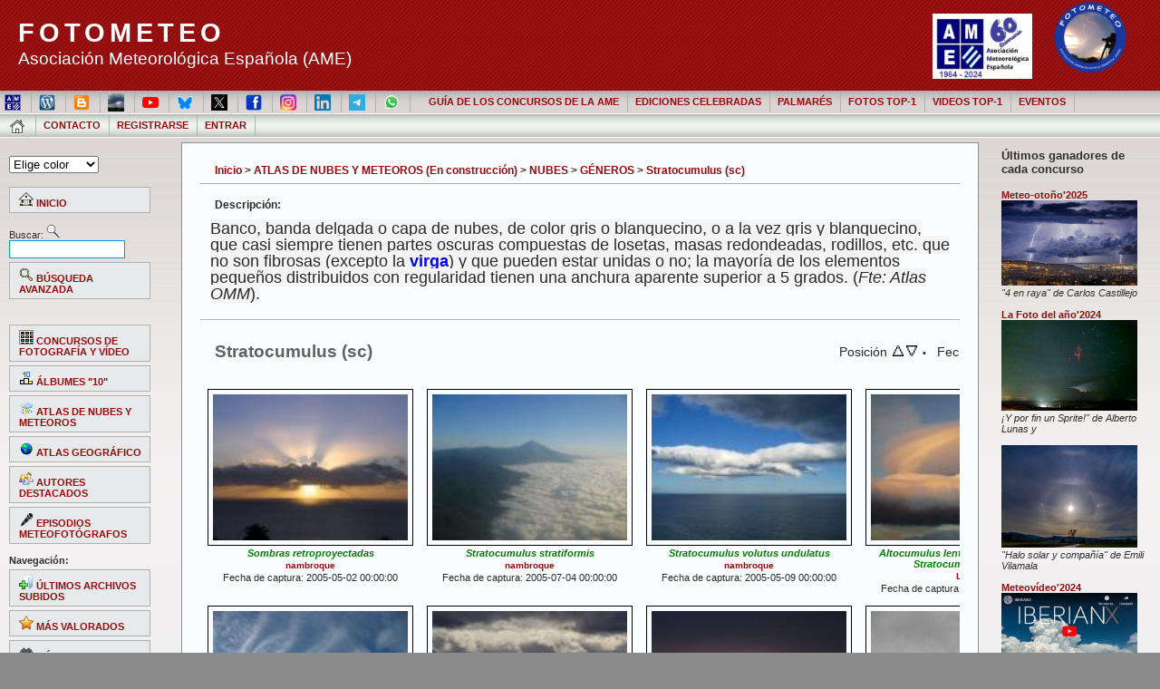

--- FILE ---
content_type: text/html; charset=utf-8
request_url: https://fotometeo.ame-web.org/thumbnails.php?album=9
body_size: 9751
content:

<!DOCTYPE html PUBLIC "-//W3C//DTD XHTML 1.0 Transitional//EN" "http://www.w3.org/TR/xhtml1/DTD/xhtml1-transitional.dtd">
<html dir="ltr">
<head>
<meta http-equiv="Content-Type" content="text/html; charset=utf-8" />
<meta name="mssmarttagspreventparsing" content="true" />
<title>Stratocumulus (sc) - FOTOMETEO</title>
<link rel="stylesheet" href="plugins/graphic_keywords_editor/style.css" type="text/css" /><link rel="stylesheet" href="plugins/graphic_keywords_editor/jquery-ui.css" type="text/css" /><link rel="stylesheet" href="plugins/graphic_keywords_editor/select2.css" type="text/css" />
<link rel="stylesheet" href="css/coppermine.css" type="text/css" />
<link rel="stylesheet" href="themes/andreas09/cpg_style.css" type="text/css" />
<link rel="stylesheet" href="themes/andreas09/wp_style.css" type="text/css" />

<script type="text/javascript">
/* <![CDATA[ */
    var js_vars = {"site_url":"https:\/\/fotometeo.ame-web.org","debug":false,"icon_dir":"images\/icons\/","lang_close":"Cerrar","icon_close_path":"images\/icons\/close.png","sort_by_filename":false,"sort_by_date":false,"sort_by_title":false,"sort_by_position":true,"sort_by_score":false,"sort_by_rating":false,"sort_by_picdate":true,"sort_vars":{"aid":9,"page":1,"sort_name":"<b><FONT SIZE= \"3\">Nombre del archivo<\/font><\/b>","sort_title":"T\u00edtulo","sort_date":"<b><FONT SIZE= \"3\">Fecha de subida<\/font><\/b>","sort_position":"Posici\u00f3n","sort_score":"Puntuaci\u00f3n","sort_rating":"Valoraci\u00f3n media","sort_picdate":"Fecha de captura","sort_ta":"Ordenar por t\u00edtulo (A->Z)","sort_td":"Ordenar por t\u00edtulo (Z->A)","sort_na":"Ordenar por nombre de archivo (A->Z)","sort_nd":"Ordenar por nombre de archivo (Z->A)","sort_da":"Ordenar por fecha de subida (de m\u00e1s antiguas a m\u00e1s recientes)","sort_dd":"Ordenar por fecha de subida (de m\u00e1s recientes a m\u00e1s antiguas)","sort_pa":"Ordenar por posici\u00f3n (1->N)","sort_pd":"Ordenar por posici\u00f3n (N->1)","sort_sa":"Ordenar por puntuaci\u00f3n ascendente","sort_sd":"Ordenar por puntuaci\u00f3n descendente","sort_ra":"Ordenar por valoraci\u00f3n media ascendente","sort_rd":"Ordenar por valoraci\u00f3n media descendente","sort_fa":"Ordenar por fecha de captura de la m\u00e1s antigua a la m\u00e1s reciente","sort_fd":"Ordenar por fecha de captura de la m\u00e1s reciente a la m\u00e1s antigua"},"form_token":"39c7a00aebf8c395dbfdcceef77ef8bf","timestamp":1769066823,"critical_op_allowed":false,"user_id":0,"applying_changes":false,"select_count":0,"count_is_zero":true,"exif_addition":100000000,"email_value":"","email2_value":"","email_match":false,"bases_accepted":false,"fullname_hasvalue":false,"meta_id":0,"filters":"","src_album":9,"label_match_emails":"Los correos electr\u00f3nicos no coinciden"};
/* ]]> */
</script>
<script type="text/javascript" src="js/jquery-1.12.4.js"></script>
<script type="text/javascript" src="js/jquery-migrate-1.4.1.js"></script>
<script type="text/javascript" src="js/scripts.js"></script>
<script type="text/javascript" src="js/jquery.greybox.js"></script>
<script type="text/javascript" src="js/jquery.elastic.js"></script>
<script type="text/javascript" src="plugins/keyboard_navigation/keydown_thumbnails.js"></script>
<script type="text/javascript" src="plugins/html5slideshow/js/h5ss.js"></script>
<script type="text/javascript" src="js/thumbnails.js"></script>
<script type="text/javascript" src="js/fmcontests.js"></script>

<script type="text/javascript" src="themes/andreas09/changeStyle.js"></script>
</script>

</head>
<body>


<!-- wrapper to keep IE from overlapping right sidebar with main content -->
<!-- http://www.cssplay.co.uk/boxes/width2.html -->
<div class="width">
<div class="minwidth">
<div class="holder">
<!-- End IE wrapper -->

   <div id="container">

      <div id="sitename" >
<div style="float:right"><div id="cpg_logo_block_name">  
<a href="https://www.ame-web.org/" target=_blank><img src="themes/andreas09/Logo AME 60 años_REC.jpeg"  border="0" margin="10"  height="72" alt="" /></a>
<img src="themes/andreas09/images/logofotometeo.png"  margin="10" padding-top="10px" border="0" width="118" height="87" alt="" />

      </div></div>	
		<h1><a href="index.php">FOTOMETEO</a></h1>
         <h2>Asociación Meteorológica Española (AME)</h2>

			
		</div>

      <div id="mainmenu">
	  		 <left>

			<li><a href="https://ame-web.org/" target=blanck" title="Página web de la AME"><img src="archivos/logo_AME.jpg" width="18"></a></a></li>
			<li><a href="https://wp.ame-web.org/" target=blanck" title="Blog de la AME"><img src="archivos/wordpress.jpg" width="18"></a></a></li>
			<li><a href="http://meteoconcursosame.blogspot.com/" target=blanck" title="Blog del concurso meteoreportaje"><img src="archivos/Blogger.png" width="18"></a></a></li>
			<li><a href="https://pub.ame-web.org/index.php/TyC/issue/archive" target=blanck" title="Revista Tiempo y Clima"><img src="archivos/tiempoyclima.png" width="18"></a></a></li>
			<li><a href="https://www.youtube.com/channel/UCtBbHi8ZH6W-qEtZQWtMBlw" target=blanck" title="Canal de la AME en Youtube"><img src="archivos/youtube.png" width="18"></a></li>
			<li><a href="https://bsky.app/profile/meteoame.bsky.social" target=blanck" title="Blue Sky"><img src="archivos/bluesky.png" width="18"></a></li>
			<li><a href="https://twitter.com/ame_asociacion" target=blanck" title="X"><img src="archivos/X.jpg" width="18"></a></li>	
			<li><a href="https://www.facebook.com/AME.asociacionMeteorologica/" target=blanck" title="Facebook"><img src="archivos/Facebook_icon.svg.png" width="18"></a></li>
			<li><a href="https://www.instagram.com/a.meteorologicaesp/" target=blanck" title="Instagram"><img src="archivos/Instagram_icon.png" width="18"></a></li>
			<li><a href="https://es.linkedin.com/in/ame-asociaci%C3%B3n-meteorol%C3%B3gica-espa%C3%B1ola-7871871a5" target=blanck" title="Linkedin"><img src="archivos/174857.png" width="18"></a></li>
			<li><a href="https://t.me/ame_asociacion" target=blanck" title="Telegram"><img src="archivos/telegram-icon-2048x2048-x902pktl.png" width="18"></a></li>
			<li><a href="https://chat.whatsapp.com/DlM5l77K8dh4ImcHhBcEmf" target=blanck" title="Canal de difusión de los concursos de la AME en Whatsapp"><img src="archivos/WhatsApp_icon.png" width="18"></a></li>
			</left>&nbsp; &nbsp;
			
			<li><a href="index.php#tema3" title="Guía de los concursos de fotografía y vídeo de la AME">GUÍA DE LOS CONCURSOS DE LA AME</a></li>
<li><a href="index.php?cat=142" title="Álbumes de todos concursos de fotografía y vídeo celebrados">EDICIONES CELEBRADAS</a></li>	
<li><a href="index.php#tema2" title="Palmarés de los concursos de la AME">PALMARÉS</a></li>
<li><a href="thumbnails.php?album=455" title="Fotografías que han ocupado el primer puesto en los concursos estacionales y en el premio La Foto de Concurso del Meteo-reportaje.">FOTOS TOP-1</a></li>	
<li><a href="/thumbnails.php?album=1368" title="Vídeos que han ocupado el primer puesto en el concurso Meteovídeo">VIDEOS TOP-1</a></li>
<li><a href="https://ame-web.org/fotometeo/" title="Galas, tertulias y meteofotógrafos." target="blanck">EVENTOS</a></li>

			

                                                 <ul class="level1">

<!-- BEGIN home -->
                                                <li><a href="index.php" title="Ir a la página de inicio"><IMG SRC="images/icons/home1.png"></a></li>
<!-- END home -->





<!-- BEGIN contact -->
                                                <li><a href="contact.php?referer=thumbnails.php?album=9" title="Póngase en contacto con FOTOMETEO">Contacto</a></li>
<!-- END contact --> 


<!-- BEGIN register -->
                                                <li><a href="register.php" title="Crear una cuenta de usuario">Registrarse</a></li>
<!-- END register -->
<!-- BEGIN login -->
                                                <li><a href="login.php?referer=thumbnails.php?album=9" title="Entrar">Entrar</a></li>
<!-- END login -->

                                        </ul>

		 


			
      </div>

      <div id="wrap">

         <div id="leftside">
		 
		 <ul>		 
               
				<li>
               <p>
               <FORM name="guideform">
                  <SELECT name="grootte" onChange="SetCookie(nameOfCookie, this.value, exp); doRefresh();"> <OPTION SELECTED value="(2)">Elige color
                    <OPTION value="6">Gris 
                    <OPTION value="4">Azul 
                    <OPTION value="8">Verde 
                    <OPTION value="10">Púrpura 					
                    <OPTION value="2">Rojo 
                    <OPTION value="12">Naranja
					     <OPTION value="5">Gris claro
                    <OPTION value="3">Azul claro
                    <OPTION value="7">Verde claro
					     <OPTION value="9">Púrpura claro
					     <OPTION value="1">Rojo claro
                    <OPTION value="11">Naranja claro				 
                    <OPTION value="13">Rosa claro
					   </SELECT>
               </FORM>
               </p>
            </li>
            <li id="categories">
                                                       <ul>

<!-- BEGIN album_list -->
                                            
<!-- END album_list -->
                                          
<li><a href="index.php" title="Ir a la página de Inicio"><img src="images/icons/home.png" border="0" alt="" width="16" height="16" class="icon" /> INICIO</a></li><br />

<form method="get" action="thumbnails.php" name="searchcpg">Buscar: <input type="image" src="images/icons/search.png">											
<input type="hidden" name="type" value="full">
<input type="hidden" name="title" value="on">
<input type="hidden" name="keywords" value="on">
<input type="hidden" name="album" value="search">
<input type="hidden" name="type" value="AND">
<input type="hidden" name="type" value="full">
<input type="input" style="font-family: Verdana; font-size: 13px; color: #000000" size="16" name="search" maxlength="255" value="" class="textinput">
</form>
    <li><a href="search.php" title="Buscar"><img src="images/icons/advance_search.png" border="0" alt="" width="16" height="16" class="icon" />  BÚSQUEDA AVANZADA</a></li><br />
	<br />
    <li><a href="index.php?cat=142" title="Álbumes de los concursos de fotografía y vídeo de la AME"><img src="images/icons/albums.png" border="0" alt="" width="16" height="16" class="icon" /> CONCURSOS DE FOTOGRAFÍA Y VÍDEO</a></li>
    <li><a href="index.php?cat=180" title="Álbumes con las fotografías que han ocupado los diez primeros puestos en los concursos estacionales de la AME celebrados hasta ahora."><img src="images/icons/top10.png" border="0" alt="" width="16" height="16" class="icon" /> ÁLBUMES "10"</a></li>
    <li><a href="index.php?cat=112" title="Atlas de nubes y meteoros"><img src="images/icons/atlas_meteo.png" border="0" alt="" width="16" height="16" class="icon" /> ATLAS DE NUBES Y METEOROS</a></li>
    <li><a href="index.php?cat=190" title="Atlas geográfico"><img src="images/icons/atlas_geo.png" border="0" alt="" width="16" height="16" class="icon" /> ATLAS GEOGRÁFICO</a></li>    
    <li><a href="index.php?cat=240" title="Álbumes con los archivos de los autores más destacados a lo largo de la historia de Fotometeo"><img src="images/icons/memberlist.png" border="0" alt="" width="16" height="16" class="icon" /> AUTORES DESTACADOS</a></li>
    <li><a href="thumbnails.php?album=4225" title="Grabaciones de los episodios celebrados"><img src="images/icons/microfono.png" border="0" alt="" width="16" height="16" class="icon" /> EPISODIOS METEOFOTÓGRAFOS</a></li><br />
	<li><b>Navegación:</b></li>
	<li><a href="thumbnails.php?album=lastup&amp;cat=-9" title="Mostrar las subidas más recientes"><img src="images/icons/last_uploads.png" border="0" alt="" width="16" height="16" class="icon" />  ÚLTIMOS ARCHIVOS SUBIDOS</a></li>
    <li><a href="thumbnails.php?album=toprated&amp;cat=-9" title="Ver los archivos más valorados/votados"><img src="images/icons/top_rated.png" border="0" alt="" width="16" height="16" class="icon" />  MÁS VALORADOS</a></li>
    <li><a href="thumbnails.php?album=topn&amp;cat=-9" title="Mostrar los archivos más visitados"><img src="images/icons/most_viewed.png" border="0" alt="" width="16" height="16" class="icon" />  MÁS VISTOS</a></li>
	<li><a href="thumbnails.php?album=lastcom&amp;cat=-9" title="ÚLTIMOS COMENTARIOS"><img src="images/icons/comment.png" border="0" alt="" width="16" height="16" class="icon" />  ÚLTIMOS COMENTARIOS</a></li>    
    
    <li><a href="thumbnails.php?album=favpics" title="Archivos que he añadido a mis favoritos"><img src="images/icons/favorites.png" border="0" alt="" width="16" height="16" class="icon" />  MIS FAVORITOS</a></li>
	</ul><br /><br /><ul>  </li>
            </ul>
            </li>
			   
			   	   
         <li><a href="https://chat.whatsapp.com/DlM5l77K8dh4ImcHhBcEmf" target=blanck" title="Canal de difusión de los concursos de la AME en Whatsapp"><img src="archivos/WhatsApp_icon.png" width="18">CANAL DE WHATSAPP</a></li>
         
         <li><h1>Póster conmemorativo:<br /> "10 años de concursos estacionales"</h1></li><br />         
			<li><a href="/albums/userpics/10187/2213/poster_10_anos_40_fotos_completo_a_1200_px.jpg" target="blanck"><img src="/albums/userpics/10187/2213/poster_10_anos_40_fotos_completo_a_1200_px.jpg" width="150"></a></li>
			<li><a href="/archivos/poster/poster_10%20a%C3%B1os%2040%20fotos_completo%20copia.jpg" target="blanck"><i>Link para descarga a alta resolución</i></a></li><br />
			   
			   
            </ul>

		 
		 		                <li>
               <ul>

		 
		 
            
         </div><!--End leftside-->



<!-- Right Sidebar Template -->

         <div id="rightside">
</ul>
<ul>
				 <li><h1>Últimos ganadores de cada concurso</h1></li><br />
<li><a href="/thumbnails.php?album=5000"  target="blanck" title="Ir al álbum del meteo-otoño2025">Meteo-otoño'2025</a></li>
<li><a href="/albums/userpics/11261/4996/_MG_8690OTONO.jpg"  target="blanck" title="4 en raya" de Carlos Castillejo, primer puesto del  Meteo-otoño'2025"><img src="/albums/userpics/11261/4996/_MG_8690OTONO.jpg" width="150"></a></li>
<li><i> "4 en raya" de Carlos Castillejo</i></li><br />

<li><a href="/thumbnails.php?album=4832"  target="blanck" title="Fotos que optaron al premio">La Foto del año'2024</a></li>
<li><a href="/albums/userpics/10196/4479/21Por_fin_un_sprite21.jpg"  target="blanck" title="¡Y por fin un Sprite!" de Alberto Lunas"><img src="/albums/userpics/10196/4479/21Por_fin_un_sprite21.jpg" width="150"></a></li>
<li><i> ¡Y por fin un Sprite!" de Alberto Lunas y</i></li><br />
<li><a href="albums/userpics/10530/880/Halo_solar_y_compania.jpg"  target="blanck" title="Halo solar y compañía" de Emili Vilamala"><img src="/albums/userpics/10530/880/Halo_solar_y_compania.jpg" width="150"></a></li>
<li><i> "Halo solar y compañía" de Emili Vilamala</i></li><br />


<li><a href="/thumbnails.php?album=toprated&cat=-4153"  target="blanck" title="Ir al álbum del  Meteovídeo'2024">Meteovídeo'2024</a></li>
<li><a href="https://youtu.be/7LK8gDgCzW0?si=cULvydDrAR9_UFxC "  target="blanck" title="IberianX, de Benjamín Porée, primer puesto del  Meteovídeo'2024"><img src="/albums/meteovideo/MV2024/thumb_IberianX.jpg" width="150"></a></li>
<li><i> "IberianX", de Benjamín Porée, primer puesto del  Meteovídeo'2024</i></li><br 

<li><a href="/thumbnails.php?album=4490"  target="blanck" title="Ir al álmun del  Meteo-reportaje'2025">Meteo-reportaje'2025</a></li>
<li><a href="/displayimage.php?pid=18338"  target="blanck" title="Atmósfera", de Imanol Zuaznabar, primer puesto del  Meteo-reportaje'2025"><img src="/albums/userpics/10036/1042/1~3.jpg" width="150"></a></li>
<li><i> "Atmósfera", de Imanol Zuaznabar</i></li><br />
<li><a href="/thumbnails.php?album=4635"  target="blanck" title="Fotos que optaron al premio en el Meteo-reportaje'2025">La Foto del Meteoreportaje2025</a></li>
<li><a href="/albums/userpics/13613/4631/Arco_de_aurora_boreal_en_Stokksness2C_Islandia.jpg"  target="blanck" title="Arco de aurora boreal en Stokknes, de David Pérez Fernández, primer puesto de "La Foto del Concurso" del  Meteo-reportaje'2025"><img src="/albums/userpics/13613/4631/Arco_de_aurora_boreal_en_Stokksness2C_Islandia.jpg" width="150"></a></li>
<li><i> "Arco de aurora boreal en Stokknes, de David Pérez Fernández</i></li><br/ >



</>












</ul>
               </li>
               

            </ul>
         </div><!--End rightside-->

         <div id="content">
            <div class="entry">
               
               
<!-- Start standard table -->
<table align="center" width="100%" cellspacing="1" cellpadding="0" class="maintable ">

        <tr>
            <td colspan="3" align="left" class="tableh1">
                <span class="statlink"><a href="index.php">Inicio</a> > <a href="index.php?cat=112">ATLAS DE NUBES Y METEOROS (En construcción)</a> > <a href="index.php?cat=170">NUBES</a> > <a href="index.php?cat=122">GÉNEROS</a> > <a href="thumbnails.php?album=9">Stratocumulus (sc)</a></span>
            </td>
        </tr>
</table>
<!-- End standard table -->

        <img src="images/spacer.gif" width="1" height="7" border="" alt="" /><br />

<!-- Start standard table -->
<table align="center" width="100%" cellspacing="1" cellpadding="0" class="maintable ">
        <tr>
                <td class="tableh1" colspan="2">Descripción:</td>
        </tr>
        <tr><td colspan="2" class="tableb">
        <p><span style="font-size: large;"><span style="font-family: Arial;"><span style="background-color: rgb(244, 244, 244);">Banco, banda delgada o capa de nubes, de color gris o blanquecino, o a la vez gris y blanquecino, que casi siempre tienen partes oscuras compuestas de losetas, masas redondeadas, rodillos, etc. que no son fibrosas (excepto la&nbsp;</span></span></span><a href="https://cloudatlas.wmo.int/es/clouds-supplementary-features-virga.html" title="Virga" style="box-sizing: border-box; overflow-wrap: break-word; font-family: &quot;OpenSans Regular&quot;; text-decoration-line: none; color: rgb(0, 0, 255); font-size: 15.36px; background-color: rgb(244, 244, 244);"><span style="font-size: large;"><span style="font-family: Arial;">virga</span></span></a><span style="font-size: large;"><span style="font-family: Arial;"><span style="background-color: rgb(244, 244, 244);">) y que pueden estar unidas o no; la mayor&iacute;a de los elementos peque&ntilde;os distribuidos con regularidad tienen una anchura aparente superior a 5 grados. (<em>Fte: Atlas OMM</em>).</span></span></span></p>
        </td></tr></table>
<!-- End standard table -->

<!-- Start standard table -->
<table align="center" width="100%" cellspacing="1" cellpadding="0" class="maintable ">
        <tr>
                <td class="tableh1" colspan="4">
        <table width="100%" cellpadding="0" cellspacing="0" border="0">
            <tr>
                <td style="width:60%;vertical-align:top" class="statlink">
                    <h2>Stratocumulus (sc)</h2>
                </td>
                <td style="text-align:right;" class="sortorder_cell" id="sortorder_cell">
                    <!-- Use JavaScript to display the sorting options only to humans, but hide them from search engines to avoid double-content indexing (js/thumbnails.js) -->
                </td>
            </tr>
        </table>
</td>
        </tr>

        <tr>

        <td valign="top" class="thumbnails" width ="25%" align="center">
                <table width="100%" cellpadding="0" cellspacing="0">
                        <tr>
                                <td align="center">
                                        <a href="displayimage.php?album=9&amp;pid=487#top_display_media"><img src="albums/userpics/10001/thumb_2005-05-02-06h51m52.jpg" class="image thumbnail" width="215" height="161" border="0" alt="2005-05-02-06h51m52.jpg" title="Nombre del archivo=2005-05-02-06h51m52.jpg
Tamaño del archivo=202Kb
Dimensiones=800x600
Fecha añadida=Octubre 31, 2009" /><br /></a>
                                        <span><b><i><font color = "green">Sombras retroproyectadas</font></i></b></span><br><span class="thumb_title thumb_title_owner"><a href="profile.php?uid=1">nambroque</a></span></b>Fecha de captura: 2005-05-02 00:00:00<br>
                                        
                                </td>
                        </tr>
                </table>
        </td>

        <td valign="top" class="thumbnails" width ="25%" align="center">
                <table width="100%" cellpadding="0" cellspacing="0">
                        <tr>
                                <td align="center">
                                        <a href="displayimage.php?album=9&amp;pid=497#top_display_media"><img src="albums/userpics/10001/thumb_2005-07-04-19h29m48.jpg" class="image thumbnail" width="215" height="161" border="0" alt="2005-07-04-19h29m48.jpg" title="Nombre del archivo=2005-07-04-19h29m48.jpg
Tamaño del archivo=243Kb
Dimensiones=800x600
Fecha añadida=Octubre 31, 2009" /><br /></a>
                                        <span><b><i><font color = "green">Stratocumulus stratiformis</font></i></b></span><br><span class="thumb_title thumb_title_owner"><a href="profile.php?uid=1">nambroque</a></span></b>Fecha de captura: 2005-07-04 00:00:00<br>
                                        
                                </td>
                        </tr>
                </table>
        </td>

        <td valign="top" class="thumbnails" width ="25%" align="center">
                <table width="100%" cellpadding="0" cellspacing="0">
                        <tr>
                                <td align="center">
                                        <a href="displayimage.php?album=9&amp;pid=498#top_display_media"><img src="albums/userpics/10001/thumb_IMG_0894lis.jpg" class="image thumbnail" width="215" height="161" border="0" alt="IMG_0894lis.jpg" title="Nombre del archivo=IMG_0894lis.jpg
Tamaño del archivo=265Kb
Dimensiones=800x600
Fecha añadida=Octubre 31, 2009" /><br /></a>
                                        <span><b><i><font color = "green">Stratocumulus volutus undulatus</font></i></b></span><br><span class="thumb_title thumb_title_owner"><a href="profile.php?uid=1">nambroque</a></span></b>Fecha de captura: 2005-05-09 00:00:00<br>
                                        
                                </td>
                        </tr>
                </table>
        </td>

        <td valign="top" class="thumbnails" width ="25%" align="center">
                <table width="100%" cellpadding="0" cellspacing="0">
                        <tr>
                                <td align="center">
                                        <a href="displayimage.php?album=9&amp;pid=507#top_display_media"><img src="albums/userpics/10078/thumb_22102009%20%281%29.jpg" class="image thumbnail" width="215" height="161" border="0" alt="22102009 (1).jpg" title="Nombre del archivo=22102009 (1).jpg
Tamaño del archivo=167Kb
Dimensiones=800x600
Fecha añadida=Noviembre 01, 2009" /><br /></a>
                                        <span><b><i><font color = "green">Altocumulus lenticularis duplicatus y Stratocumulus volutus</font></i></b></span><br><span class="thumb_title thumb_title_owner"><a href="profile.php?uid=78">Laura</a></span></b>Fecha de captura: 2008-04-09 00:00:00<br>
                                        
                                </td>
                        </tr>
                </table>
        </td>

        </tr>
        <tr>

        <td valign="top" class="thumbnails" width ="25%" align="center">
                <table width="100%" cellpadding="0" cellspacing="0">
                        <tr>
                                <td align="center">
                                        <a href="displayimage.php?album=9&amp;pid=552#top_display_media"><img src="albums/userpics/10001/thumb_2009-11-18-08h25m50.jpg" class="image thumbnail" width="215" height="161" border="0" alt="2009-11-18-08h25m50.jpg" title="Nombre del archivo=2009-11-18-08h25m50.jpg
Tamaño del archivo=214Kb
Dimensiones=800x600
Fecha añadida=Diciembre 04, 2009" /><br /></a>
                                        <span><b><i><font color = "green">Stratocumulus translucidus undulatus radiatus</font></i></b></span><br><span class="thumb_title thumb_title_owner"><a href="profile.php?uid=1">nambroque</a></span></b>Fecha de captura: <br>
                                        
                                </td>
                        </tr>
                </table>
        </td>

        <td valign="top" class="thumbnails" width ="25%" align="center">
                <table width="100%" cellpadding="0" cellspacing="0">
                        <tr>
                                <td align="center">
                                        <a href="displayimage.php?album=9&amp;pid=603#top_display_media"><img src="albums/userpics/10096/thumb__MG_4467.jpg" class="image thumbnail" width="215" height="143" border="0" alt="_MG_4467.jpg" title="Nombre del archivo=_MG_4467.jpg
Tamaño del archivo=299Kb
Dimensiones=1024x683
Fecha añadida=Diciembre 08, 2009" /><br /></a>
                                        <span><b><i><font color = "green">stratocumulus praecipitatio  (sc  pra)</font></i></b></span><br><span class="thumb_title thumb_title_owner"><a href="profile.php?uid=96">jose</a></span></b>Fecha de captura: <br>
                                        
                                </td>
                        </tr>
                </table>
        </td>

        <td valign="top" class="thumbnails" width ="25%" align="center">
                <table width="100%" cellpadding="0" cellspacing="0">
                        <tr>
                                <td align="center">
                                        <a href="displayimage.php?album=9&amp;pid=665#top_display_media"><img src="albums/userpics/10001/thumb_IMG_4412.jpg" class="image thumbnail" width="215" height="161" border="0" alt="IMG_4412.jpg" title="Nombre del archivo=IMG_4412.jpg
Tamaño del archivo=248Kb
Dimensiones=800x600
Fecha añadida=Diciembre 15, 2009" /><br /></a>
                                        <span><b><i><font color = "green">Altostratus y Stratocumulus</font></i></b></span><br><span class="thumb_title thumb_title_owner"><a href="profile.php?uid=1">nambroque</a></span></b>Fecha de captura: 2006-01-10 00:00:00<br>
                                        
                                </td>
                        </tr>
                </table>
        </td>

        <td valign="top" class="thumbnails" width ="25%" align="center">
                <table width="100%" cellpadding="0" cellspacing="0">
                        <tr>
                                <td align="center">
                                        <a href="displayimage.php?album=9&amp;pid=801#top_display_media"><img src="albums/userpics/10001/thumb_2009-12-17-16h23m35.jpg" class="image thumbnail" width="215" height="161" border="0" alt="2009-12-17-16h23m35.jpg" title="Nombre del archivo=2009-12-17-16h23m35.jpg
Tamaño del archivo=189Kb
Dimensiones=800x600
Fecha añadida=Enero 07, 2010" /><br /></a>
                                        <span><b><i><font color = "green">Altostratus opacus y Stratocumulus</font></i></b></span><br><span class="thumb_title thumb_title_owner"><a href="profile.php?uid=1">nambroque</a></span></b>Fecha de captura: 2009-12-17 00:00:00<br>
                                        
                                </td>
                        </tr>
                </table>
        </td>

        </tr>
        <tr>

        <td valign="top" class="thumbnails" width ="25%" align="center">
                <table width="100%" cellpadding="0" cellspacing="0">
                        <tr>
                                <td align="center">
                                        <a href="displayimage.php?album=9&amp;pid=1100#top_display_media"><img src="albums/userpics/10001/thumb_rotora-lenticulada%20.jpg" class="image thumbnail" width="215" height="161" border="0" alt="rotora-lenticulada .jpg" title="Nombre del archivo=rotora-lenticulada .jpg
Tamaño del archivo=173Kb
Dimensiones=800x600
Fecha añadida=Agosto 03, 2010" /><br /></a>
                                        <span><b><i><font color = "green">Stratocumulus lenticularis</font></i></b></span><br><span class="thumb_title thumb_title_owner"><a href="profile.php?uid=1">nambroque</a></span></b>Fecha de captura: <br>
                                        
                                </td>
                        </tr>
                </table>
        </td>

        <td valign="top" class="thumbnails" width ="25%" align="center">
                <table width="100%" cellpadding="0" cellspacing="0">
                        <tr>
                                <td align="center">
                                        <a href="displayimage.php?album=9&amp;pid=1160#top_display_media"><img src="albums/userpics/10141/thumb_infinito_mar_de_nubes.jpg" class="image thumbnail" width="215" height="143" border="0" alt="infinito_mar_de_nubes.jpg" title="Nombre del archivo=infinito_mar_de_nubes.jpg
Tamaño del archivo=95Kb
Dimensiones=775x519
Fecha añadida=Agosto 07, 2010" /><br /></a>
                                        <span><b><i><font color = "green">Stratocumulus stratiformis</font></i></b></span><br><span class="thumb_title thumb_title_owner"><a href="profile.php?uid=141">Ivan Medina Delli</a></span></b>Fecha de captura: <br>
                                        
                                </td>
                        </tr>
                </table>
        </td>

        <td valign="top" class="thumbnails" width ="25%" align="center">
                <table width="100%" cellpadding="0" cellspacing="0">
                        <tr>
                                <td align="center">
                                        <a href="displayimage.php?album=9&amp;pid=1327#top_display_media"><img src="albums/userpics/10096/thumb__MG_0451.jpg" class="image thumbnail" width="215" height="143" border="0" alt="_MG_0451.jpg" title="Nombre del archivo=_MG_0451.jpg
Tamaño del archivo=227Kb
Dimensiones=800x533
Fecha añadida=Septiembre 03, 2010" /><br /></a>
                                        <span><b><i><font color = "green">Stratocumulus volutus y Altocumulus</font></i></b></span><br><span class="thumb_title thumb_title_owner"><a href="profile.php?uid=96">jose</a></span></b>Fecha de captura: <br>
                                        
                                </td>
                        </tr>
                </table>
        </td>

        <td valign="top" class="thumbnails" width ="25%" align="center">
                <table width="100%" cellpadding="0" cellspacing="0">
                        <tr>
                                <td align="center">
                                        <a href="displayimage.php?album=9&amp;pid=1468#top_display_media"><img src="albums/userpics/10096/thumb__MG_5750.jpg" class="image thumbnail" width="214" height="143" border="0" alt="_MG_5750.jpg" title="Nombre del archivo=_MG_5750.jpg
Tamaño del archivo=205Kb
Dimensiones=900x600
Fecha añadida=Octubre 08, 2010" /><br /></a>
                                        <span><b><i><font color = "green">Stratocumulus</font></i></b></span><br><span class="thumb_title thumb_title_owner"><a href="profile.php?uid=96">jose</a></span></b>Fecha de captura: <br>
                                        
                                </td>
                        </tr>
                </table>
        </td>

        </tr>
        <tr>

        <td valign="top" class="thumbnails" width ="25%" align="center">
                <table width="100%" cellpadding="0" cellspacing="0">
                        <tr>
                                <td align="center">
                                        <a href="displayimage.php?album=9&amp;pid=1602#top_display_media"><img src="albums/euro/thumb_028.jpg" class="image thumbnail" width="215" height="161" border="0" alt="028.jpg" title="Nombre del archivo=028.jpg
Tamaño del archivo=42Kb
Dimensiones=800x600
Fecha añadida=Noviembre 19, 2010" /><br /></a>
                                        <span><b><i><font color = "green">Stratocumulus volutus</font></i></b></span><br><span class="thumb_title thumb_title_owner"><a href="profile.php?uid=0"></a></span></b>Fecha de captura: 2009-06-26 00:00:00<br>
                                        
                                </td>
                        </tr>
                </table>
        </td>

        <td valign="top" class="thumbnails" width ="25%" align="center">
                <table width="100%" cellpadding="0" cellspacing="0">
                        <tr>
                                <td align="center">
                                        <a href="displayimage.php?album=9&amp;pid=1653#top_display_media"><img src="albums/euro/thumb_064.jpg" class="image thumbnail" width="215" height="148" border="0" alt="064.jpg" title="Nombre del archivo=064.jpg
Tamaño del archivo=115Kb
Dimensiones=800x551
Fecha añadida=Noviembre 19, 2010" /><br /></a>
                                        <span><b><i><font color = "green">Stratocumulus</font></i></b></span><br><span class="thumb_title thumb_title_owner"><a href="profile.php?uid=0"></a></span></b>Fecha de captura: 2009-08-07 00:00:00<br>
                                        
                                </td>
                        </tr>
                </table>
        </td>

        <td valign="top" class="thumbnails" width ="25%" align="center">
                <table width="100%" cellpadding="0" cellspacing="0">
                        <tr>
                                <td align="center">
                                        <a href="displayimage.php?album=9&amp;pid=3140#top_display_media"><img src="albums/userpics/10116/thumb_Undulatus.jpg" class="image thumbnail" width="174" height="215" border="0" alt="Undulatus.jpg" title="Nombre del archivo=Undulatus.jpg
Tamaño del archivo=297Kb
Dimensiones=600x738
Fecha añadida=Marzo 23, 2011" /><br /></a>
                                        <span><b><i><font color = "green">Stratocumulus undulatus volutus</font></i></b></span><br><span class="thumb_title thumb_title_owner"><a href="profile.php?uid=116">Rubén del Campo</a></span></b>Fecha de captura: 2011-03-10 00:00:00<br>
                                        
                                </td>
                        </tr>
                </table>
        </td>

        <td valign="top" class="thumbnails" width ="25%" align="center">
                <table width="100%" cellpadding="0" cellspacing="0">
                        <tr>
                                <td align="center">
                                        <a href="displayimage.php?album=9&amp;pid=4765#top_display_media"><img src="albums/userpics/10273/thumb_1-1-P7272514.jpg" class="image thumbnail" width="215" height="162" border="0" alt="1-1-P7272514.jpg" title="Nombre del archivo=1-1-P7272514.jpg
Tamaño del archivo=251Kb
Dimensiones=1024x772
Fecha añadida=Agosto 03, 2012" /><br /></a>
                                        <span><b><i><font color = "green">Stratocumulus </font></i></b></span><br><span class="thumb_title thumb_title_owner"><a href="profile.php?uid=273">Toribio</a></span></b>Fecha de captura: <br>
                                        
                                </td>
                        </tr>
                </table>
        </td>

        </tr>
        <tr>

        <td valign="top" class="thumbnails" width ="25%" align="center">
                <table width="100%" cellpadding="0" cellspacing="0">
                        <tr>
                                <td align="center">
                                        <a href="displayimage.php?album=9&amp;pid=6225#top_display_media"><img src="albums/userpics/10116/thumb_Estratocumulos_oceanicos.jpg" class="image thumbnail" width="215" height="142" border="0" alt="Estratocumulos_oceanicos.jpg" title="Nombre del archivo=Estratocumulos_oceanicos.jpg
Tamaño del archivo=292Kb
Dimensiones=1024x678
Fecha añadida=Diciembre 09, 2015" /><br /></a>
                                        <span><b><i><font color = "green">Stratocumulus stratiformis</font></i></b></span><br><p><span><b><i><font color="green"><a href="thumbnails.php?album=3786">Foto TOP-10</a></b></i></font></span><br><span class="thumb_title thumb_title_owner"><a href="profile.php?uid=116">Rubén del Campo</a></span></b>Fecha de captura: 2015-11-20 00:00:00<br>
                                        
                                </td>
                        </tr>
                </table>
        </td>

        <td valign="top" class="thumbnails" width ="25%" align="center">
                <table width="100%" cellpadding="0" cellspacing="0">
                        <tr>
                                <td align="center">
                                        <a href="displayimage.php?album=9&amp;pid=6250#top_display_media"><img src="albums/userpics/10228/thumb_0201169.jpg" class="image thumbnail" width="215" height="161" border="0" alt="0201169.jpg" title="Nombre del archivo=0201169.jpg
Tamaño del archivo=137Kb
Dimensiones=800x600
Fecha añadida=Enero 04, 2016" /><br /></a>
                                        <span><b><i><font color = "green">Stratocumulus</font></i></b></span><br><span class="thumb_title thumb_title_owner"><a href="profile.php?uid=228">andres</a></span></b>Fecha de captura: 2016-01-02 00:00:00<br>
                                        
                                </td>
                        </tr>
                </table>
        </td>

        <td valign="top" class="thumbnails" width ="25%" align="center">
                <table width="100%" cellpadding="0" cellspacing="0">
                        <tr>
                                <td align="center">
                                        <a href="displayimage.php?album=9&amp;pid=6323#top_display_media"><img src="albums/userpics/10863/1135/thumb_NUBES_DE_MONTANA.jpg" class="image thumbnail" width="214" height="161" border="0" alt="NUBES_DE_MONTANA.jpg" title="Nombre del archivo=NUBES_DE_MONTANA.jpg
Tamaño del archivo=164Kb
Dimensiones=1020x765
Fecha añadida=Febrero 29, 2016" /><br /></a>
                                        <span><b><i><font color = "green">Stratocumulus</font></i></b></span><br><span class="thumb_title thumb_title_owner"><a href="profile.php?uid=863">YLALONSO</a></span></b>Fecha de captura: 2016-02-06 00:00:00<br>
                                        
                                </td>
                        </tr>
                </table>
        </td>

        <td valign="top" class="thumbnails" width ="25%" align="center">
                <table width="100%" cellpadding="0" cellspacing="0">
                        <tr>
                                <td align="center">
                                        <a href="displayimage.php?album=9&amp;pid=6365#top_display_media"><img src="albums/userpics/10116/486/thumb_Aire_puro.jpg" class="image thumbnail" width="215" height="142" border="0" alt="Aire_puro.jpg" title="Nombre del archivo=Aire_puro.jpg
Tamaño del archivo=472Kb
Dimensiones=1024x678
Fecha añadida=Marzo 07, 2016" /><br /></a>
                                        <span><b><i><font color = "green">Stratocumulus y altocumulus lenticularis</font></i></b></span><br><p><span><b><i><font color="green"><a href="thumbnails.php?album=3785">Foto TOP-10</a></b></i></font></span><br><span class="thumb_title thumb_title_owner"><a href="profile.php?uid=116">Rubén del Campo</a></span></b>Fecha de captura: 2016-01-05 00:00:00<br>
                                        
                                </td>
                        </tr>
                </table>
        </td>

        </tr>
        <tr>

        <td valign="top" class="thumbnails" width ="25%" align="center">
                <table width="100%" cellpadding="0" cellspacing="0">
                        <tr>
                                <td align="center">
                                        <a href="displayimage.php?album=9&amp;pid=6545#top_display_media"><img src="albums/userpics/10980/1248/thumb_nubes_sobre_el_ponton.jpg" class="image thumbnail" width="214" height="143" border="0" alt="nubes_sobre_el_ponton.jpg" title="Nombre del archivo=nubes_sobre_el_ponton.jpg
Tamaño del archivo=401Kb
Dimensiones=900x600
Fecha añadida=Junio 07, 2016" /><br /></a>
                                        <span><b><i><font color = "green">Stratocumulus</font></i></b></span><br><span class="thumb_title thumb_title_owner"><a href="profile.php?uid=980">acueducto1975</a></span></b>Fecha de captura: 2016-04-12 00:00:00<br>
                                        
                                </td>
                        </tr>
                </table>
        </td>

        <td valign="top" class="thumbnails" width ="25%" align="center">
                <table width="100%" cellpadding="0" cellspacing="0">
                        <tr>
                                <td align="center">
                                        <a href="displayimage.php?album=9&amp;pid=6930#top_display_media"><img src="albums/userpics/11136/1435/thumb__DSC0672.jpg" class="image thumbnail" width="215" height="145" border="0" alt="_DSC0672.jpg" title="Nombre del archivo=_DSC0672.jpg
Tamaño del archivo=262Kb
Dimensiones=1000x679
Fecha añadida=Diciembre 01, 2016" /><br /></a>
                                        <span><b><i><font color = "green">Stratocumulus cumulogenitus</font></i></b></span><br><span class="thumb_title thumb_title_owner"><a href="profile.php?uid=1136">Greg Sobieraj</a></span></b>Fecha de captura: 2016-11-09 00:00:00<br>
                                        
                                </td>
                        </tr>
                </table>
        </td>

        <td valign="top" class="thumbnails" width ="25%" align="center">
                <table width="100%" cellpadding="0" cellspacing="0">
                        <tr>
                                <td align="center">
                                        <a href="displayimage.php?album=9&amp;pid=7171#top_display_media"><img src="albums/userpics/10228/618/thumb_DSC_0004_28229.jpg" class="image thumbnail" width="214" height="143" border="0" alt="DSC_0004_28229.jpg" title="Nombre del archivo=DSC_0004_28229.jpg
Tamaño del archivo=181Kb
Dimensiones=864x576
Fecha añadida=Enero 03, 2017" /><br /></a>
                                        <span><b><i><font color = "green">Stratocumulus floccus</font></i></b></span><br><span class="thumb_title thumb_title_owner"><a href="profile.php?uid=228">andres</a></span></b>Fecha de captura: 2016-12-31 00:00:00<br>
                                        
                                </td>
                        </tr>
                </table>
        </td>

        <td valign="top" class="thumbnails" width ="25%" align="center">
                <table width="100%" cellpadding="0" cellspacing="0">
                        <tr>
                                <td align="center">
                                        <a href="displayimage.php?album=9&amp;pid=7209#top_display_media"><img src="albums/userpics/10776/1417/thumb_IMG_0734.jpg" class="image thumbnail" width="215" height="143" border="0" alt="IMG_0734.jpg" title="Nombre del archivo=IMG_0734.jpg
Tamaño del archivo=399Kb
Dimensiones=1024x683
Fecha añadida=Enero 03, 2017" /><br /></a>
                                        <span><b><i><font color = "green">Stratocumulus undulatus radiatus y Altocumulus lenticularis</font></i></b></span><br><span class="thumb_title thumb_title_owner"><a href="profile.php?uid=776">agusferreiro</a></span></b>Fecha de captura: 2016-01-19 00:00:00<br>
                                        
                                </td>
                        </tr>
                </table>
        </td>

        </tr>
        <tr>

        <td valign="top" class="thumbnails" width ="25%" align="center">
                <table width="100%" cellpadding="0" cellspacing="0">
                        <tr>
                                <td align="center">
                                        <a href="displayimage.php?album=9&amp;pid=7490#top_display_media"><img src="albums/userpics/11157/1615/thumb_DSC_7683.jpeg" class="image thumbnail" width="215" height="120" border="0" alt="DSC_7683.jpeg" title="Nombre del archivo=DSC_7683.jpeg
Tamaño del archivo=53Kb
Dimensiones=1024x575
Fecha añadida=Enero 26, 2017" /><br /></a>
                                        <span><b><i><font color = "green">Stratocumulus</font></i></b></span><br><span class="thumb_title thumb_title_owner"><a href="profile.php?uid=1157">Tomás</a></span></b>Fecha de captura: 2016-12-22 00:00:00<br>
                                        
                                </td>
                        </tr>
                </table>
        </td>

        <td valign="top" class="thumbnails" width ="25%" align="center">
                <table width="100%" cellpadding="0" cellspacing="0">
                        <tr>
                                <td align="center">
                                        <a href="displayimage.php?album=9&amp;pid=7583#top_display_media"><img src="albums/userpics/10549/902/thumb_4387-0.jpg" class="image thumbnail" width="156" height="215" border="0" alt="4387-0.jpg" title="Nombre del archivo=4387-0.jpg
Tamaño del archivo=401Kb
Dimensiones=745x1024
Fecha añadida=Enero 29, 2017" /><br /></a>
                                        <span><b><i><font color = "green">Stratocumulus stratiformis tranlucidus</font></i></b></span><br><span class="thumb_title thumb_title_owner"><a href="profile.php?uid=549">jagdtena</a></span></b>Fecha de captura: 2016-10-22 00:00:00<br>
                                        
                                </td>
                        </tr>
                </table>
        </td>

        <td valign="top" class="thumbnails" width ="25%" align="center">
                <table width="100%" cellpadding="0" cellspacing="0">
                        <tr>
                                <td align="center">
                                        <a href="displayimage.php?album=9&amp;pid=7686#top_display_media"><img src="albums/userpics/10036/1042/thumb_12.jpg" class="image thumbnail" width="215" height="143" border="0" alt="12.jpg" title="Nombre del archivo=12.jpg
Tamaño del archivo=393Kb
Dimensiones=850x567
Fecha añadida=Enero 31, 2017" /><br /></a>
                                        <span><b><i><font color = "green">Stratocumulus volutus</font></i></b></span><br><p><span><b><i><font color="green"><a href="thumbnails.php?album=3803">Foto TOP-10</a></b></i></font></span><br><span class="thumb_title thumb_title_owner"><a href="profile.php?uid=36">Imanol Zuaznabar</a></span></b>Fecha de captura: 2016-03-26 00:00:00<br>
                                        
                                </td>
                        </tr>
                </table>
        </td>

        <td valign="top" class="thumbnails" width ="25%" align="center">
                <table width="100%" cellpadding="0" cellspacing="0">
                        <tr>
                                <td align="center">
                                        <a href="displayimage.php?album=9&amp;pid=7819#top_display_media"><img src="albums/userpics/11334/1698/thumb_La_Almunia.jpg" class="image thumbnail" width="215" height="142" border="0" alt="La_Almunia.jpg" title="Nombre del archivo=La_Almunia.jpg
Tamaño del archivo=394Kb
Dimensiones=1024x681
Fecha añadida=Febrero 27, 2017" /><br /></a>
                                        <span><b><i><font color = "green">Stratocumulus volutus y Altocumulus stratiformis</font></i></b></span><br><span class="thumb_title thumb_title_owner"><a href="profile.php?uid=1334">Begarlo</a></span></b>Fecha de captura: 2017-01-12 00:00:00<br>
                                        
                                </td>
                        </tr>
                </table>
        </td>

        </tr>
        <tr>

        <td valign="top" class="thumbnails" width ="25%" align="center">
                <table width="100%" cellpadding="0" cellspacing="0">
                        <tr>
                                <td align="center">
                                        <a href="displayimage.php?album=9&amp;pid=7855#top_display_media"><img src="albums/userpics/10122/426/thumb_03122016.jpg" class="image thumbnail" width="215" height="120" border="0" alt="03122016.jpg" title="Nombre del archivo=03122016.jpg
Tamaño del archivo=242Kb
Dimensiones=1024x576
Fecha añadida=Marzo 03, 2017" /><br /></a>
                                        <span><b><i><font color = "green">Stratocumulus stratiformis</font></i></b></span><br><span class="thumb_title thumb_title_owner"><a href="profile.php?uid=122">Alfons Puertas</a></span></b>Fecha de captura: 2016-12-03 00:00:00<br>
                                        
                                </td>
                        </tr>
                </table>
        </td>

        <td valign="top" class="thumbnails" width ="25%" align="center">
                <table width="100%" cellpadding="0" cellspacing="0">
                        <tr>
                                <td align="center">
                                        <a href="displayimage.php?album=9&amp;pid=7870#top_display_media"><img src="albums/userpics/11361/1727/thumb__DSC2318.jpg" class="image thumbnail" width="215" height="142" border="0" alt="_DSC2318.jpg" title="Nombre del archivo=_DSC2318.jpg
Tamaño del archivo=424Kb
Dimensiones=1024x681
Fecha añadida=Marzo 04, 2017" /><br /></a>
                                        <span><b><i><font color = "green">Stratocumulus stratiformis</font></i></b></span><br><span class="thumb_title thumb_title_owner"><a href="profile.php?uid=1361">damager</a></span></b>Fecha de captura: 2016-12-27 00:00:00<br>
                                        
                                </td>
                        </tr>
                </table>
        </td>

        <td valign="top" class="thumbnails" width ="25%" align="center">
                <table width="100%" cellpadding="0" cellspacing="0">
                        <tr>
                                <td align="center">
                                        <a href="displayimage.php?album=9&amp;pid=8056#top_display_media"><img src="albums/userpics/11087/1822/thumb_maig_3.jpg" class="image thumbnail" width="215" height="143" border="0" alt="maig_3.jpg" title="Nombre del archivo=maig_3.jpg
Tamaño del archivo=389Kb
Dimensiones=1024x683
Fecha añadida=Mayo 18, 2017" /><br /></a>
                                        <span><b><i><font color = "green">Sombras retroproyectadas</font></i></b></span><br><span class="thumb_title thumb_title_owner"><a href="profile.php?uid=1087">meteo.enricnavarrete</a></span></b>Fecha de captura: 2017-05-12 00:00:00<br>
                                        
                                </td>
                        </tr>
                </table>
        </td>

        <td valign="top" class="thumbnails" width ="25%" align="center">
                <table width="100%" cellpadding="0" cellspacing="0">
                        <tr>
                                <td align="center">
                                        <a href="displayimage.php?album=9&amp;pid=8078#top_display_media"><img src="albums/userpics/11468/1836/thumb_20170325_145412_Richtone28HDR29.jpg" class="image thumbnail" width="215" height="109" border="0" alt="20170325_145412_Richtone28HDR29.jpg" title="Nombre del archivo=20170325_145412_Richtone28HDR29.jpg
Tamaño del archivo=127Kb
Dimensiones=1024x520
Fecha añadida=Mayo 26, 2017" /><br /></a>
                                        <span><b><i><font color = "green">Stratocumulus stratiformis</font></i></b></span><br><span class="thumb_title thumb_title_owner"><a href="profile.php?uid=1468">Jose88TF</a></span></b>Fecha de captura: 2017-03-25 00:00:00<br>
                                        
                                </td>
                        </tr>
                </table>
        </td>

        </tr>
        <tr>

        <td valign="top" class="thumbnails" width ="25%" align="center">
                <table width="100%" cellpadding="0" cellspacing="0">
                        <tr>
                                <td align="center">
                                        <a href="displayimage.php?album=9&amp;pid=8151#top_display_media"><img src="albums/userpics/11500/1875/thumb_IMG_1070.jpg" class="image thumbnail" width="215" height="161" border="0" alt="IMG_1070.jpg" title="Nombre del archivo=IMG_1070.jpg
Tamaño del archivo=167Kb
Dimensiones=1022x766
Fecha añadida=Junio 05, 2017" /><br /></a>
                                        <span><b><i><font color = "green">Stratocumulus cumulogenitus</font></i></b></span><br><span class="thumb_title thumb_title_owner"><a href="profile.php?uid=1500">Connie</a></span></b>Fecha de captura: 2017-04-01 00:00:00<br>
                                        
                                </td>
                        </tr>
                </table>
        </td>

        <td valign="top" class="thumbnails" width ="25%" align="center">
                <table width="100%" cellpadding="0" cellspacing="0">
                        <tr>
                                <td align="center">
                                        <a href="displayimage.php?album=9&amp;pid=8405#top_display_media"><img src="albums/userpics/11591/1985/thumb_e_Alisio_sobre_dunas.jpg" class="image thumbnail" width="215" height="143" border="0" alt="e_Alisio_sobre_dunas.jpg" title="Nombre del archivo=e_Alisio_sobre_dunas.jpg
Tamaño del archivo=427Kb
Dimensiones=1024x683
Fecha añadida=Septiembre 07, 2017" /><br /></a>
                                        <span><b><i><font color = "green">Stratocumulus stratiformis</font></i></b></span><br><span class="thumb_title thumb_title_owner"><a href="profile.php?uid=1591">martingerz</a></span></b>Fecha de captura: 2017-07-22 00:00:00<br>
                                        
                                </td>
                        </tr>
                </table>
        </td>

        <td valign="top" class="thumbnails" width ="25%" align="center">
                <table width="100%" cellpadding="0" cellspacing="0">
                        <tr>
                                <td align="center">
                                        <a href="displayimage.php?album=9&amp;pid=8539#top_display_media"><img src="albums/userpics/11646/2079/thumb__DSC3276_REDUCIDA.jpg" class="image thumbnail" width="214" height="143" border="0" alt="_DSC3276_REDUCIDA.jpg" title="Nombre del archivo=_DSC3276_REDUCIDA.jpg
Tamaño del archivo=488Kb
Dimensiones=900x600
Fecha añadida=Noviembre 27, 2017" /><br /></a>
                                        <span><b><i><font color = "green">Stratocumulus stratiformis cumulogenitus</font></i></b></span><br><span class="thumb_title thumb_title_owner"><a href="profile.php?uid=1646">jangelarias</a></span></b>Fecha de captura: 2017-11-05 00:00:00<br>
                                        
                                </td>
                        </tr>
                </table>
        </td>

        <td valign="top" class="thumbnails" width ="25%" align="center">
                <table width="100%" cellpadding="0" cellspacing="0">
                        <tr>
                                <td align="center">
                                        <a href="displayimage.php?album=9&amp;pid=8563#top_display_media"><img src="albums/userpics/10651/940/thumb_la_gomera_estratocumulos_lenticulares_26_nov_17-1.jpg" class="image thumbnail" width="215" height="120" border="0" alt="la_gomera_estratocumulos_lenticulares_26_nov_17-1.jpg" title="Nombre del archivo=la_gomera_estratocumulos_lenticulares_26_nov_17-1.jpg
Tamaño del archivo=223Kb
Dimensiones=1024x576
Fecha añadida=Diciembre 01, 2017" /><br /></a>
                                        <span><b><i><font color = "green">Stratocumulus lenticularis</font></i></b></span><br><span class="thumb_title thumb_title_owner"><a href="profile.php?uid=651">Roberto porto</a></span></b>Fecha de captura: 2017-11-26 00:00:00<br>
                                        
                                </td>
                        </tr>
                </table>
        </td>

        </tr>
        <tr>

        <td valign="top" class="thumbnails" width ="25%" align="center">
                <table width="100%" cellpadding="0" cellspacing="0">
                        <tr>
                                <td align="center">
                                        <a href="displayimage.php?album=9&amp;pid=8613#top_display_media"><img src="albums/userpics/11696/2106/thumb_OUTONO_2.jpg" class="image thumbnail" width="215" height="143" border="0" alt="OUTONO_2.jpg" title="Nombre del archivo=OUTONO_2.jpg
Tamaño del archivo=374Kb
Dimensiones=1024x683
Fecha añadida=Diciembre 10, 2017" /><br /></a>
                                        <span><b><i><font color = "green">Stratocumulus</font></i></b></span><br><span class="thumb_title thumb_title_owner"><a href="profile.php?uid=1696">JAMES SOUZA</a></span></b>Fecha de captura: 2017-12-02 00:00:00<br>
                                        
                                </td>
                        </tr>
                </table>
        </td>

        <td valign="top" class="thumbnails" width ="25%" align="center">
                <table width="100%" cellpadding="0" cellspacing="0">
                        <tr>
                                <td align="center">
                                        <a href="displayimage.php?album=9&amp;pid=8762#top_display_media"><img src="albums/userpics/10001/thumb_2006-04-12-08h01m09.jpg" class="image thumbnail" width="215" height="161" border="0" alt="2006-04-12-08h01m09.jpg" title="Nombre del archivo=2006-04-12-08h01m09.jpg
Tamaño del archivo=81Kb
Dimensiones=800x600
Fecha añadida=Febrero 20, 2018" /><br /></a>
                                        <span><b><i><font color = "green">Altostratus virga y Stratocumulus (as vir y sc)</font></i></b></span><br><span class="thumb_title thumb_title_owner"><a href="profile.php?uid=1">nambroque</a></span></b>Fecha de captura: 2006-04-12 00:00:00<br>
                                        
                                </td>
                        </tr>
                </table>
        </td>

        <td valign="top" class="thumbnails" width ="25%" align="center">
                <table width="100%" cellpadding="0" cellspacing="0">
                        <tr>
                                <td align="center">
                                        <a href="displayimage.php?album=9&amp;pid=8805#top_display_media"><img src="albums/userpics/10001/thumb_2008-04-09-10h04m16.jpg" class="image thumbnail" width="215" height="161" border="0" alt="2008-04-09-10h04m16.jpg" title="Nombre del archivo=2008-04-09-10h04m16.jpg
Tamaño del archivo=81Kb
Dimensiones=800x600
Fecha añadida=Febrero 20, 2018" /><br /></a>
                                        <span><b><i><font color = "green">Altocumulus lenticularis y Stratocumulus volutus</font></i></b></span><br><span class="thumb_title thumb_title_owner"><a href="profile.php?uid=1">nambroque</a></span></b>Fecha de captura: 2008-04-09 00:00:00<br>
                                        
                                </td>
                        </tr>
                </table>
        </td>

        <td valign="top" class="thumbnails" width ="25%" align="center">
                <table width="100%" cellpadding="0" cellspacing="0">
                        <tr>
                                <td align="center">
                                        <a href="displayimage.php?album=9&amp;pid=8806#top_display_media"><img src="albums/userpics/10001/thumb_2008-04-09-17h03m11.jpg" class="image thumbnail" width="215" height="161" border="0" alt="2008-04-09-17h03m11.jpg" title="Nombre del archivo=2008-04-09-17h03m11.jpg
Tamaño del archivo=60Kb
Dimensiones=800x600
Fecha añadida=Febrero 20, 2018" /><br /></a>
                                        <span><b><i><font color = "green">Stratocumulus volutus y Altocumulus lenticularis</font></i></b></span><br><span class="thumb_title thumb_title_owner"><a href="profile.php?uid=1">nambroque</a></span></b>Fecha de captura: 2008-04-09 00:00:00<br>
                                        
                                </td>
                        </tr>
                </table>
        </td>

        </tr>
        <tr>

        <td valign="top" class="thumbnails" width ="25%" align="center">
                <table width="100%" cellpadding="0" cellspacing="0">
                        <tr>
                                <td align="center">
                                        <a href="displayimage.php?album=9&amp;pid=8807#top_display_media"><img src="albums/userpics/10001/thumb_2008-04-09-19h13m10.jpg" class="image thumbnail" width="215" height="161" border="0" alt="2008-04-09-19h13m10.jpg" title="Nombre del archivo=2008-04-09-19h13m10.jpg
Tamaño del archivo=61Kb
Dimensiones=800x600
Fecha añadida=Febrero 20, 2018" /><br /></a>
                                        <span><b><i><font color = "green">Stratocumulus volutus y Altocumulus lenticularis duplicatus</font></i></b></span><br><span class="thumb_title thumb_title_owner"><a href="profile.php?uid=1">nambroque</a></span></b>Fecha de captura: 2008-04-09 00:00:00<br>
                                        
                                </td>
                        </tr>
                </table>
        </td>

        <td valign="top" class="thumbnails" width ="25%" align="center">
                <table width="100%" cellpadding="0" cellspacing="0">
                        <tr>
                                <td align="center">
                                        <a href="displayimage.php?album=9&amp;pid=9428#top_display_media"><img src="albums/userpics/11646/2338/thumb__DSC5671_reducida.jpg" class="image thumbnail" width="215" height="148" border="0" alt="_DSC5671_reducida.jpg" title="Nombre del archivo=_DSC5671_reducida.jpg
Tamaño del archivo=150Kb
Dimensiones=1024x705
Fecha añadida=Septiembre 07, 2018" /><br /></a>
                                        <span><b><i><font color = "green">Stratocumulus</font></i></b></span><br><span class="thumb_title thumb_title_owner"><a href="profile.php?uid=1646">jangelarias</a></span></b>Fecha de captura: 2018-07-20 00:00:00<br>
                                        
                                </td>
                        </tr>
                </table>
        </td>

        <td valign="top" class="thumbnails" width ="25%" align="center">
                <table width="100%" cellpadding="0" cellspacing="0">
                        <tr>
                                <td align="center">
                                        <a href="displayimage.php?album=9&amp;pid=10501#top_display_media"><img src="albums/userpics/10036/1042/thumb_2_.jpg" class="image thumbnail" width="215" height="145" border="0" alt="2_.jpg" title="Nombre del archivo=2_.jpg
Tamaño del archivo=345Kb
Dimensiones=1024x694
Fecha añadida=Junio 07, 2019" /><br /></a>
                                        <span><b><i><font color = "green">Stratocumulus</font></i></b></span><br><p><span><b><i><font color="green"><a href="thumbnails.php?album=3787">Foto TOP-10</a></b></i></font></span><br><span class="thumb_title thumb_title_owner"><a href="profile.php?uid=36">Imanol Zuaznabar</a></span></b>Fecha de captura: 2019-05-08 00:00:00<br>
                                        
                                </td>
                        </tr>
                </table>
        </td>

        <td valign="top" class="thumbnails" width ="25%" align="center">
                <table width="100%" cellpadding="0" cellspacing="0">
                        <tr>
                                <td align="center">
                                        <a href="displayimage.php?album=9&amp;pid=10642#top_display_media"><img src="albums/userpics/10795/2695/thumb_Como_un_volcan.JPG" class="image thumbnail" width="215" height="143" border="0" alt="Como_un_volcan.JPG" title="Nombre del archivo=Como_un_volcan.JPG
Tamaño del archivo=429Kb
Dimensiones=1000x667
Fecha añadida=Septiembre 07, 2019" /><br /></a>
                                        <span><b><i><font color = "green">Stratocumulus floccus y castellanus</font></i></b></span><br><span class="thumb_title thumb_title_owner"><a href="profile.php?uid=795">José Miguel Grandal Lóp</a></span></b>Fecha de captura: 2019-07-08 00:00:00<br>
                                        
                                </td>
                        </tr>
                </table>
        </td>

        </tr>
        <tr>

        <td valign="top" class="thumbnails" width ="25%" align="center">
                <table width="100%" cellpadding="0" cellspacing="0">
                        <tr>
                                <td align="center">
                                        <a href="displayimage.php?album=9&amp;pid=10647#top_display_media"><img src="albums/userpics/11932/2697/thumb_DSC_0527_concurso.jpg" class="image thumbnail" width="215" height="143" border="0" alt="DSC_0527_concurso.jpg" title="Nombre del archivo=DSC_0527_concurso.jpg
Tamaño del archivo=101Kb
Dimensiones=1024x684
Fecha añadida=Septiembre 08, 2019" /><br /></a>
                                        <span><b><i><font color = "green">Atardecer en Caudilla</font></i></b></span><br><span class="thumb_title thumb_title_owner"><a href="profile.php?uid=1932">RosaCarra</a></span></b>Fecha de captura: 2019-08-16 00:00:00<br>
                                        
                                </td>
                        </tr>
                </table>
        </td>

        <td valign="top" class="thumbnails" width ="25%" align="center">
                <table width="100%" cellpadding="0" cellspacing="0">
                        <tr>
                                <td align="center">
                                        <a href="displayimage.php?album=9&amp;pid=11635#top_display_media"><img src="albums/userpics/12630/3105/thumb__MG_5293.jpg" class="image thumbnail" width="215" height="143" border="0" alt="_MG_5293.jpg" title="Nombre del archivo=_MG_5293.jpg
Tamaño del archivo=368Kb
Dimensiones=1024x683
Fecha añadida=Diciembre 03, 2020" /><br /></a>
                                        <span><b><i><font color = "green">Stratocumulus cumulogenitus</font></i></b></span><br><span class="thumb_title thumb_title_owner"><a href="profile.php?uid=2630">ymageniarte</a></span></b>Fecha de captura: 2020-12-01 00:00:00<br>
                                        
                                </td>
                        </tr>
                </table>
        </td>

        <td valign="top" class="thumbnails" width ="25%" align="center">
                <table width="100%" cellpadding="0" cellspacing="0">
                        <tr>
                                <td align="center">
                                        <a href="displayimage.php?album=9&amp;pid=12522#top_display_media"><img src="albums/userpics/12524/3273/thumb_paseo_en_febrero.jpg" class="image thumbnail" width="215" height="143" border="0" alt="paseo_en_febrero.jpg" title="Nombre del archivo=paseo_en_febrero.jpg
Tamaño del archivo=102Kb
Dimensiones=1024x683
Fecha añadida=Febrero 28, 2021" /><br /></a>
                                        <span><b><i><font color = "green">Atardecer en Caudilla</font></i></b></span><br><span class="thumb_title thumb_title_owner"><a href="profile.php?uid=2524">lhg</a></span></b>Fecha de captura: 2021-02-17 00:00:00<br>
                                        
                                </td>
                        </tr>
                </table>
        </td>

        <td valign="top" class="thumbnails" width ="25%" align="center">
                <table width="100%" cellpadding="0" cellspacing="0">
                        <tr>
                                <td align="center">
                                        <a href="displayimage.php?album=9&amp;pid=12541#top_display_media"><img src="albums/userpics/11489/1857/thumb_Nuvol_curro_o_rodet__RollCloud.jpg" class="image thumbnail" width="215" height="143" border="0" alt="Nuvol_curro_o_rodet__RollCloud.jpg" title="Nombre del archivo=Nuvol_curro_o_rodet__RollCloud.jpg
Tamaño del archivo=290Kb
Dimensiones=1024x683
Fecha añadida=Marzo 02, 2021" /><br /></a>
                                        <span><b><i><font color = "green">Stratocumulus volutus</font></i></b></span><br><span class="thumb_title thumb_title_owner"><a href="profile.php?uid=1489">Carme Molist</a></span></b>Fecha de captura: 2021-01-24 00:00:00<br>
                                        
                                </td>
                        </tr>
                </table>
        </td>

        </tr>
        <tr>

        <td valign="top" class="thumbnails" width ="25%" align="center">
                <table width="100%" cellpadding="0" cellspacing="0">
                        <tr>
                                <td align="center">
                                        <a href="displayimage.php?album=9&amp;pid=12558#top_display_media"><img src="albums/userpics/12647/3287/thumb_Foto_invierno.jpg" class="image thumbnail" width="215" height="143" border="0" alt="Foto_invierno.jpg" title="Nombre del archivo=Foto_invierno.jpg
Tamaño del archivo=244Kb
Dimensiones=1024x682
Fecha añadida=Marzo 04, 2021" /><br /></a>
                                        <span><b><i><font color = "green">Stratocumulus, Cumulus fractus y Altocumulus lenticularis</font></i></b></span><br><span class="thumb_title thumb_title_owner"><a href="profile.php?uid=2647">JUAN ANTONIO</a></span></b>Fecha de captura: 2020-12-31 00:00:00<br>
                                        
                                </td>
                        </tr>
                </table>
        </td>

        <td valign="top" class="thumbnails" width ="25%" align="center">
                <table width="100%" cellpadding="0" cellspacing="0">
                        <tr>
                                <td align="center">
                                        <a href="displayimage.php?album=9&amp;pid=12990#top_display_media"><img src="albums/userpics/12007/2460/thumb_DSC_8656-Editar.jpg" class="image thumbnail" width="215" height="100" border="0" alt="DSC_8656-Editar.jpg" title="Nombre del archivo=DSC_8656-Editar.jpg
Tamaño del archivo=404Kb
Dimensiones=1024x480
Fecha añadida=Agosto 30, 2021" /><br /></a>
                                        <span><b><i><font color = "green">Stratocumulus volutus radiatus</font></i></b></span><br><span class="thumb_title thumb_title_owner"><a href="profile.php?uid=2007">pili rius</a></span></b>Fecha de captura: 2021-07-04 00:00:00<br>
                                        
                                </td>
                        </tr>
                </table>
        </td>

        <td valign="top" class="thumbnails" width ="25%" align="center">
                <table width="100%" cellpadding="0" cellspacing="0">
                        <tr>
                                <td align="center">
                                        <a href="displayimage.php?album=9&amp;pid=13354#top_display_media"><img src="albums/userpics/12469/3589/thumb_Image00001.JPG" class="image thumbnail" width="215" height="161" border="0" alt="Image00001.JPG" title="Nombre del archivo=Image00001.JPG
Tamaño del archivo=166Kb
Dimensiones=1024x768
Fecha añadida=Febrero 25, 2022" /><br /></a>
                                        <span><b><i><font color = "green">Stratocumulus stratiformis</font></i></b></span><br><span class="thumb_title thumb_title_owner"><a href="profile.php?uid=2469">aemino</a></span></b>Fecha de captura: <br>
                                        
                                </td>
                        </tr>
                </table>
        </td>

        <td valign="top" class="thumbnails" width ="25%" align="center">
                <table width="100%" cellpadding="0" cellspacing="0">
                        <tr>
                                <td align="center">
                                        <a href="displayimage.php?album=9&amp;pid=13557#top_display_media"><img src="albums/userpics/12977/3670/thumb_Gaviota.jpg" class="image thumbnail" width="215" height="143" border="0" alt="Gaviota.jpg" title="Nombre del archivo=Gaviota.jpg
Tamaño del archivo=389Kb
Dimensiones=1024x683
Fecha añadida=Agosto 17, 2022" /><br /></a>
                                        <span><b><i><font color = "green">Stratocumulus stratiformis</font></i></b></span><br><span class="thumb_title thumb_title_owner"><a href="profile.php?uid=2977">Podesta</a></span></b>Fecha de captura: <br>
                                        
                                </td>
                        </tr>
                </table>
        </td>

        </tr>
        <tr>

        <td valign="top" class="thumbnails" width ="25%" align="center">
                <table width="100%" cellpadding="0" cellspacing="0">
                        <tr>
                                <td align="center">
                                        <a href="displayimage.php?album=9&amp;pid=13622#top_display_media"><img src="albums/userpics/11646/3689/thumb__6JA4758_r.jpg" class="image thumbnail" width="215" height="143" border="0" alt="_6JA4758_r.jpg" title="Nombre del archivo=_6JA4758_r.jpg
Tamaño del archivo=389Kb
Dimensiones=1024x683
Fecha añadida=Agosto 29, 2022" /><br /></a>
                                        <span><b><i><font color = "green">Stratocumulus cumulogenitus</font></i></b></span><br><span class="thumb_title thumb_title_owner"><a href="profile.php?uid=1646">jangelarias</a></span></b>Fecha de captura: 2022-06-21 00:00:00<br>
                                        
                                </td>
                        </tr>
                </table>
        </td>

        <td valign="top" class="thumbnails" width ="25%" align="center">
                <table width="100%" cellpadding="0" cellspacing="0">
                        <tr>
                                <td align="center">
                                        <a href="displayimage.php?album=9&amp;pid=13676#top_display_media"><img src="albums/userpics/10648/3699/thumb_Curioso_cielo.jpg" class="image thumbnail" width="215" height="143" border="0" alt="Curioso_cielo.jpg" title="Nombre del archivo=Curioso_cielo.jpg
Tamaño del archivo=160Kb
Dimensiones=1024x682
Fecha añadida=Septiembre 04, 2022" /><br /></a>
                                        <span><b><i><font color = "green">Stratocumulus stratiformis undulatus</font></i></b></span><br><span class="thumb_title thumb_title_owner"><a href="profile.php?uid=648">nagore</a></span></b>Fecha de captura: 2022-08-09 00:00:00<br>
                                        
                                </td>
                        </tr>
                </table>
        </td>

        <td valign="top" class="thumbnails" width ="25%" align="center">
                <table width="100%" cellpadding="0" cellspacing="0">
                        <tr>
                                <td align="center">
                                        <a href="displayimage.php?album=9&amp;pid=14228#top_display_media"><img src="albums/userpics/10068/308/thumb_0914ef83-8466-42a0-a614-6660a2864ff2_28129.jpg" class="image thumbnail" width="215" height="120" border="0" alt="0914ef83-8466-42a0-a614-6660a2864ff2_28129.jpg" title="Nombre del archivo=0914ef83-8466-42a0-a614-6660a2864ff2_28129.jpg
Tamaño del archivo=236Kb
Dimensiones=1024x576
Fecha añadida=Enero 31, 2023" /><br /></a>
                                        <span><b><i><font color = "green">Stratocumulus volutus y Stratocumulus stratiformis</font></i></b></span><br><span class="thumb_title thumb_title_owner"><a href="profile.php?uid=68">Puigmal</a></span></b>Fecha de captura: <br>
                                        
                                </td>
                        </tr>
                </table>
        </td>

        <td valign="top" class="thumbnails" width ="25%" align="center">
                <table width="100%" cellpadding="0" cellspacing="0">
                        <tr>
                                <td align="center">
                                        <a href="displayimage.php?album=9&amp;pid=15701#top_display_media"><img src="albums/userpics/13371/4213/thumb_A915FA24-8140-4CD4-8037-E81A8ACD1BAE_compressed_2024_02_25_141214.jpeg" class="image thumbnail" width="215" height="161" border="0" alt="A915FA24-8140-4CD4-8037-E81A8ACD1BAE_compressed_2024_02_25_141214.jpeg" title="Nombre del archivo=A915FA24-8140-4CD4-8037-E81A8ACD1BAE_compressed_2024_02_25_141214.jpeg
Tamaño del archivo=229Kb
Dimensiones=1024x768
Fecha añadida=Marzo 10, 2024" /><br /></a>
                                        <span><b><i><font color = "green">Stratocumulus</font></i></b></span><br><span class="thumb_title thumb_title_owner"><a href="profile.php?uid=3371">JoséRamonHR</a></span></b>Fecha de captura: 2024-02-12 00:00:00<br>
                                        
                                </td>
                        </tr>
                </table>
        </td>

        </tr>
        <tr>

        <td valign="top" class="thumbnails" width ="25%" align="center">
                <table width="100%" cellpadding="0" cellspacing="0">
                        <tr>
                                <td align="center">
                                        <a href="displayimage.php?album=9&amp;pid=15707#top_display_media"><img src="albums/userpics/13360/4215/thumb_Lengua.jpg" class="image thumbnail" width="215" height="143" border="0" alt="Lengua.jpg" title="Nombre del archivo=Lengua.jpg
Tamaño del archivo=59Kb
Dimensiones=1024x683
Fecha añadida=Marzo 10, 2024" /><br /></a>
                                        <span><b><i><font color = "green">Stratocumulus</font></i></b></span><br><span class="thumb_title thumb_title_owner"><a href="profile.php?uid=3360">lealos</a></span></b>Fecha de captura: 2024-03-03 00:00:00<br>
                                        
                                </td>
                        </tr>
                </table>
        </td>

        <td valign="top" class="thumbnails" width ="25%" align="center">
                <table width="100%" cellpadding="0" cellspacing="0">
                        <tr>
                                <td align="center">
                                        <a href="displayimage.php?album=9&amp;pid=19422#top_display_media"><img src="albums/userpics/13218/4064/thumb_Cumulus__arcus_Bollullos_del_Condado_28H29_4-09-2019.JPG" class="image thumbnail" width="215" height="104" border="0" alt="Cumulus__arcus_Bollullos_del_Condado_28H29_4-09-2019.JPG" title="Nombre del archivo=Cumulus__arcus_Bollullos_del_Condado_28H29_4-09-2019.JPG
Tamaño del archivo=55Kb
Dimensiones=1078x526
Fecha añadida=Diciembre 07, 2025" /><br /></a>
                                        <span><b><i><font color = "green">Stratocumulus (sc)</font></i></b></span><br><span class="thumb_title thumb_title_owner"><a href="profile.php?uid=3218">José Mnuel Sanjuán Torc</a></span></b>Fecha de captura: 2019-09-04 00:00:00<br>
                                        
                                </td>
                        </tr>
                </table>
        </td>

                <td valign="top" class="thumbnails" align="center">&nbsp;</td>

                <td valign="top" class="thumbnails" align="center">&nbsp;</td>

        </tr>

        <tr>
                <td colspan="4" style="padding: 0px;">
                        <table width="100%" cellspacing="0" cellpadding="0">
                                <tr>
                                       <td width="100%" align="left" valign="middle" class="tableh1" style="white-space: nowrap">58 archivos en 1 página(s)</td>

                                </tr>
                        </table>
                </td>
        </tr>
</table>
<!-- End standard table -->

        <img src="images/spacer.gif" width="1" height="7" border="" alt="" /><br />

               
<div class="footer" align="center" style="padding:10px;display:block;visibility:visible; font-family: Verdana,Arial,sans-serif;">Powered by <a href="https://coppermine-gallery.com/" title="Coppermine Photo Gallery" rel="external">Coppermine Photo Gallery</a></div>
            </div>
         </div>

      </div><!-- End Wrap -->
      <div class="clearingdiv">&nbsp;</div>
   </div><!-- End Container -->

</div>
</div>
</div>



<div id="footer">
<!-- A lot of work went into getting this theme ported to Coppermine and fully functional in IE -->
<!-- Please leave these credit links intact as they are small and unobtrusive to the theme. Thank you! Billy Bullock -->
WP Theme Design by <a href="http://andreasviklund.com">Andreas Viklund</a> | Ported by <a href="http://webgazette.co.uk/">Ainslie Johnson</a> | Ported to CPG by <a href="http://www.billygbullock.com" title="Billy G Bullock">Billy Bullock</a>
</div>

<!--Coppermine Photo Gallery 1.6.27 (stable)-->
</body>
</html>

--- FILE ---
content_type: text/css
request_url: https://fotometeo.ame-web.org/themes/andreas09/cpg_style.css
body_size: 3293
content:
/*
Theme Name: WP-Andreas09
Theme URI: http://webgazette.co.uk/wordpress-themes/wp-andreas09/
Description: WP-Andreas09 theme for WordPress based on the open source template, andreas09 by <a href="http://www.andreasviklund.com/">Andreas Viklund</a> - Ported to WordPress by <a href="http://webgazette.co.uk/">Ainslie Johnson</a>.
Version: 2.1
Author: Andreas Viklund and Ainslie Johnson
Author URI: http://webgazette.co.uk/wordpress-themes/wp-andreas09/

andreas09 v1.0 (Dec 10th 2005) - An open source template by Andreas Viklund - http://andreasviklund.com. Free to use for any purpose as long as the proper credits are given to the original author.

Ported to WordPress by Ainslie Johnson - Last updated 28/07/06

Ported to Coppermine Photo Gallery by Billy Bullock - Oct. 2, 2006 : Last Update - Oct. 7, 2006
Porter URL: http://www.billygbullock.com
Coppermine Theme Version: 1.1

Ported to cpg1.5.x by eenemeenemuu
*/

table {
        font-family: Arial, Helvetica, sans-serif;
        font-size: 11px;
}

/* NEWFM2025 por AF (febrero 2025) Clase creada para celdas sin bordes, utilizada en la tira de los Formularios de Concurso */
.pictd {        
        border-top: 0px;
        border-right: 0px;
        border-bottom: 0px;
        border-left: 0px;
    }

.textinput {
        font-family: Verdana, Arial, Helvetica, sans-serif;
        font-size: 100%;
        border: 1px solid #0099FF;
        padding-right: 3px;
        padding-left: 3px;
}

.listbox {
        font-family: Verdana, Arial, Arial, Helvetica, sans-serif;
        font-size: 100%;
        border: 1px solid #0099FF;
        vertical-align : middle;
}

/* NEWFM2025 por AF (febrero 2025) Comentamos la clase .button de /andreas09 para sustituirla por una parecida a la de /curve 
.button {
        font-family: Arial, Helvetica, sans-serif;
        font-size: 100%;
        border: 1px solid #0099FF;
        background: #CCCCCC;
        background-position : bottom;
} */

.button, .phase_button {
        font-family: Arial, Verdana, Helvetica, sans-serif;
        color: #000000;
        background-color:hsl(0, 0%, 89%);
        border: 1px solid #5A6C85;
        cursor:pointer;
        padding-left:4x;
        padding-right:4px;
        margin-left:4px;
        margin-right:4px;        
        margin-top:4px;
        margin-bottom:4px;
        -moz-border-radius: 2px;
        -webkit-border-radius: 2px;
        border-radius: 2px;
}

/* NEWFM2025 por AF (febrero 2025) Se añade una pequeña separación de la imagen respecto al texto en los botones */
.button img, .phase_button img {		
        vertical-align : middle;
        padding-right: 6px;   
}

/* NEWFM2025 por AF (marzo 2025) */
.phase_button {
        font-size: 10px;
}

/* NEWFM2025 por AF (febrero 2025) Esta clase está pensada para los botones grandes de Enviar Formulario */
.main_button {
        font-family: Arial, Verdana, Helvetica, sans-serif;
        font-size: 100%;
        color: #000000;
        background-color:hsl(0, 0%, 89%);
        border: 1px solid #5A6C85;
        cursor:default;
        padding-left:4x;
        padding-right:4px;
        margin-left:4px;
        margin-right:4px;        
        margin-top:4px;
        margin-bottom:4px;
        -moz-border-radius: 4px;
        -webkit-border-radius: 4px;
        border-radius: 4px;
    }

@media (hover: hover) {
    .main_button:hover, .button:hover {
        color: rgb(36, 97, 220);
        cursor:pointer;
     }
}

.main_button:disabled, .button:disabled, .phase_button:disabled {        
        color: #b8b7b7fc;
        cursor:not-allowed;
    }

/* NEWFM2025 por AF (febrero 2025) Esta clase está pensada para botones de Seleccion */
.select_button {
        font-family: Arial, Verdana, Helvetica, sans-serif;
        color: #000000;
        background-color:#fcf49f;
        border: 1px solid #5A6C85;
        cursor:pointer;
        padding-left:4px;
        padding-right:4px;
        padding-top: 2px;
        padding-bottom: 2px;
        margin-left:4px;
        margin-right:4px;        
        margin-top:4px;
        margin-bottom:4px;
        -moz-border-radius: 2px;
        -webkit-border-radius: 2px;
        border-radius: 2px;
    }

/* NEWFM2025 por AF (febrero 2025) Marca el color de texto de un botón de selección cuando pasa el mouse por encima */

@media (hover: hover) {
    .select_button:hover {
        color: hwb(0 0% 0%);
        text-decoration: underline;
    }
}

.radio {
        font-family: Verdana, Arial, Helvetica, sans-serif;
        font-size: 100%;
        vertical-align : middle;
}

.checkbox {
        font-family: Verdana, Arial, Helvetica, sans-serif;
        font-size: 100%;
        vertical-align : middle;
}

bblink a {
        color: #99CC99;
        text-decoration: none;
}

bblink a:hover {
        color: #99CC99;
        text-decoration: underline;
}

.maintable {
        border-bottom: 1px solid #B0B0B0;
        margin-top: 1px;
        margin-bottom: 1px;
}

.tableh1 {
        font-weight:bold;
        background: transparent;
	font-size: 12px;
        color : #2a2a2a;
        padding-top: 6px;
        padding-right: 10px;
        padding-bottom: 6px;
        padding-left: 15px;
}

.tableh2, .catrow_noalb {
        background: transparent;
        color : #2a2a2a;
        padding-top: 3px;
        padding-right: 10px;
        padding-bottom: 3px;
        padding-left: 10px;
}

.tableb, .catrow {
        background: transparent;
        font-family: Arial, Helvetica, sans-serif;
        font-size: 12px;
        color : #2a2a2a;
        padding-top: 3px;
        padding-right: 10px;
        padding-bottom: 3px;
        padding-left: 10px;
}

.tablef {
        background: transparent;
        color: #2a2a2a;
        padding-top: 10px;
        padding-right: 10px;
        padding-bottom: 10px;
        padding-left: 10px;
}

.display_media {
        background: #CECECE;
        padding-top: 3px;
        padding-right: 10px;
        padding-bottom: 3px;
        padding-left: 10px;
}

/* pseudo-classes for image links */
a:link .image{
        border-style: solid;
        border-width: 1px;
        border-color:#000000;
        margin:2px;        
}

a:visited .image{
        border-style:solid;
        border-width:1px;
        border-color:#840084;
        margin:2px;        
}

a:focus .image{
        border-style:solid;
        border-width:1px;
        border-color:#000000;
        margin:2px;        
}

/* NEWFM2025 por AF (febrero 2025) Introducimos el color rojo en el borde al pasar el mouse por encima */
a:hover .image{
        border-style:double;
        border-width:1px;
        border-color:red;
        margin:2px;        
}

a:active .image{
        border-style:solid;
        border-width:1px;
        border-color:#000000;
        margin:2px;        
}

.image {
	border-style: solid;
	border-width: 2px;
	margin: 2px;
}

.intermed_image {
	border-style: solid;
	border-width: 7px;
}

.album_stat {
        font-size: 100%;
        margin: 5px 0px;
}

.thumb_filename {
        font-size: 80%;
        color: #2a2a2a;
        display: block;
}

.thumb_title {
        color: #2a2a2a;
        font-size: 95%;
        padding: 2px;
        display : block;
}

/* NEWFM2025 por AF (enero 2025) Se crean estos estilos para los Hipervínculos de los Álbumes de Atlas que 
   aparecen debajo de las miniaturas en modo Administrar Atlas */

.thumb_atlas_links, .thumb_atlasgeogr_links, .thumb_top10_links, .thumb_bestusers_links, .thumb_contest_links,
.thumb_other_links, .thumb_phase_jurado_links, .thumb_phase_presel_links, .thumb_phase_preadmin_links,
.thumb_phase_noexif_links, .thumb_phase_novalid_links, .thumb_vot_jurado_links, .thumb_vot_comite_links, .thumb_vot_popular_links {
        font-size: 95%;
        padding-top: 2px;
        padding-bottom: 2px;
        margin-bottom: 1px;
        display : block;
        -moz-border-radius: 4px;
        -webkit-border-radius: 4px;
        border-radius: 4px;
}

.thumb_other_links {
        background:rgb(181, 230, 29);  /* Si no se desea color de fondo sustituir por transparent; */        
        color: rgb(0, 0, 255);
}

.thumb_other_links:hover{
        color: rgb(255, 0, 0);
}

.thumb_atlas_links {
        background:rgb(0, 128, 0);  /* Si no se desea color de fondo sustituir por transparent; */        
        color: rgb(255, 255, 255);
}

.thumb_atlas_links:hover {        
        color: rgb(0, 255, 255);
}

.thumb_atlasgeogr_links {
        background:rgb(0, 0, 255);  /* Si no se desea color de fondo sustituir por transparent; */        
        color: rgb(255, 255, 255);
}

.thumb_atlasgeogr_links:hover {        
        color: rgb(0, 255, 255);
}

.thumb_top10_links {
        background:rgb(128, 128, 255);  /* Si no se desea color de fondo sustituir por transparent; */        
        color: rgb(255, 255, 255);
}

.thumb_top10_links:hover {        
        color: rgb(0, 255, 255);
}

.thumb_bestusers_links {
        background:rgb(255, 128, 64);  /* Si no se desea color de fondo sustituir por transparent; */
        color: rgb(128, 0, 0);    
}

.thumb_bestusers_links:hover {        
        color: rgb(255, 255, 255);
}

.thumb_contest_links {        
        background:rgb(255, 255, 128);  /* Si no se desea color de fondo sustituir por transparent; */
        color: rgb(128,0,0);
}

.thumb_contest_links:hover {        
        color: rgb(255, 0, 0);
}

.thumb_phase_jurado_links {        
        background:rgb(63, 72, 204);  /* Si no se desea color de fondo sustituir por transparent; */
        color: rgb(255, 255, 128);
}

.thumb_phase_jurado_links:hover {        
        color: rgb(255, 0, 0);
}

.thumb_phase_presel_links {        
        background:rgb(34, 177, 76);  /* Si no se desea color de fondo sustituir por transparent; */
        color: rgb(255, 255, 128);
}

.thumb_phase_presel_links:hover {        
        color: rgb(255, 0, 0);
}

.thumb_phase_preadmin_links {        
        background:rgb(153, 217, 234);  /* Si no se desea color de fondo sustituir por transparent; */
        color: rgb(255, 255, 255);
}

.thumb_phase_preadmin_links:hover {        
        color: rgb(255, 255, 128);
}

.thumb_phase_noexif_links {        
        background:rgb(237, 28, 36);  /* Si no se desea color de fondo sustituir por transparent; */
        color: rgb(255, 255, 128);
}

.thumb_phase_noexif_links:hover {        
        color: rgb(255, 255, 255);
}

.thumb_phase_novalid_links {        
        background:rgb(255, 201, 14);  /* Si no se desea color de fondo sustituir por transparent; */
        color: rgb(237, 28, 36);
}

.thumb_phase_novalid_links:hover {        
        color: rgb(63, 72, 204);
}

.thumb_vot_jurado_links {        
        background:rgb(0, 64, 128);  /* hex: #004080 Si no se desea color de fondo sustituir por transparent; */
        color: rgb(255, 255, 128);
}

.thumb_vot_comite_links {        
        background:rgb(0, 128, 128);  /* hex: #008080 Si no se desea color de fondo sustituir por transparent; */
        color: rgb(255, 255, 128);
}

.thumb_vot_popular_links {        
        background:rgb(0, 128, 255);  /* hex: #0080FF Si no se desea color de fondo sustituir por transparent; */
        color: rgb(255, 255, 128);
}

.thumb_vot_jurado_links:hover, .thumb_vot_comite_links:hover, .thumb_vot_popular_links:hover {        
        color: rgb(255, 255, 255);
}

.thumb_atlas_title {
        background:transparent;
        color: green;
        font-size: 95%;
        padding: 2px;
        display : block;
}

.thumb_caption {
        font-size: 95%;
        color: #2a2a2a;
        padding: 1px;
        display : block;
}

.thumb_caption a {
        text-decoration: underline;
        color: #2a2a2a;
}

.thumb_num_comments {
        font-weight: normal;
        font-size: 95%;
        color: #2a2a2a;
        padding: 2px;
        font-style : italic;
        display : block;
}

.user_thumb_infobox {
        margin-top: 1px;
        margin-bottom: 1px;
}

.user_thumb_infobox th {
        font-weight : bold;
        font-size: 95%;
        margin-top: 1px;
        margin-bottom: 1px;
        text-align : center;
}

.user_thumb_infobox td {
        font-size: 95%;
        margin-top: 1px;
        margin-bottom: 1px;
        text-align : center;
}

.user_thumb_infobox a {
        text-decoration: none;
        color: #2a2a2a;
}

.user_thumb_infobox a:hover {
        color: #2a2a2a;
        text-decoration: underline;
}

.sortorder_cell {
        background: transparent;
        color : #2a2a2a;
        padding: 0px;
        margin: 0px;
}

.sortorder_options {
        font-family: Arial, Helvetica, sans-serif;
        background: transparent;
        color : #2a2a2a;
        padding: 0px;
        margin: 0px;
        font-weight: normal;
        font-size: 14px;
        white-space: nowrap;
}

.navmenu {
        font-family: Arial, Helvetica, sans-serif;
        font-size: 100%;
        font-weight: bold;
        background: transparent;
        border-style: none;
}

/* NEWFM2025 por AF (febrero 2025) Se añade alineación vertical:middle a los botones de redes sociales (arriba-izqda) */
#mainmenu img {	
	vertical-align:middle;
        padding-right: 2px;       
}

.admin_menu_thumb {
        font-family: Arial, Helvetica, sans-serif;
        font-size: 10px;
        border: 1px solid #000000;
        background: #D5D7DB;
        background-position: bottom;
        color: #000000;
        font-weight: bold;
        margin-top: 0px;
        margin-bottom: 0px;
        width: 85px;
        vertical-align: middle;
}

.admin_menu_thumb a {
        color: #000000;
        text-decoration: none;
        display: block;
        position: relative;
        padding-top: 1px;
        padding-bottom: 1px;
        padding-left: 5px;
        padding-right: 5px;
}


.admin_menu_thumb a:hover {
        color: #FFFFFF;
        text-decoration: underline;
}

.admin_menu {
        background-repeat:repeat-x;
        font-family: Arial, Helvetica, sans-serif;
        font-size: 85%;
        border: 1px solid #000000;
        background-color: #e8e9ea;
        margin-top: 0px;
        margin-bottom: 0px;
        text-align: center;        
}

.admin_menu a:hover{
	background:#f8f9fa;
	border:1px solid #909090;
	color:#303030;
	text-decoration:none;
}

.admin_float {
        float:left;
        margin-left: 1px;
        margin-right: 1px;
        margin-top: 1px;
        margin-bottom: 1px;
}

.admin_menu_wrapper {
        width:100%;
}

td #admin_menu_anim {
        background-image : url(images/button_bg_anim.gif);
}


/* NEWFM2025 por AF (febrero 2025) Formato de los botones laterales de la página */    
.admin_menu_left {        
        font-size: 11px;  
        color: blue;        
        font-weight: bold;       
        border: 1px solid #000000;
        width: 100%; 
        text-align: left;
}

.comment_date{
        color : #2a2a2a;
        font-size : 10px;
        vertical-align : middle;
}

.thumbnails {
        background: transparent;
        padding: 5px;
}

.footer {
        font-size : 9px;
}

.statlink {
	font-size: 12px ;
        color: #37250f;
}

.alblink {
        font-weight:bold;
}

.alblink {
	    font-size: 12px ;
        display: block;
        margin-bottom: 2px;
}

.catlink {
        font-weight:bold;
	    font-size: 12px ;
        display: block;
        margin-bottom: 2px;
}

.topmenu {
        line-height : 130%;
        font-family: Arial, Helvetica, sans-serif;
        font-size: 12px;
        border: 1px solid #0099FF;
        margin-top: 1px;
        margin-bottom: 1px;
}

.img_caption_table {
        border: none;
        background: transparent;
        width : 100%;
        margin : 0px;
}

.img_caption_table th {
        background: transparent;
        font-size: 110%;
        color : #CCCCCC;
        padding-top: 4px;
        padding-right: 10px;
        padding-bottom: 4px;
        padding-left: 10px;
        border-top : 1px solid #FFFFFF;
}

.img_caption_table td {
        background: transparent;
        padding-top: 6px;
        padding-right: 10px;
        padding-bottom: 6px;
        padding-left: 10px;
        border-top : 1px solid #FFFFFF;
}

.clickable_option {
        border-bottom : 1px dotted #CC3333;
        cursor : default;
}

.pic_title {
        color: #000000;
        font-size: 140%;
        font-family: Arial, Helvetica, sans-serif;
        font-weight:bold;
        text-align : center;
        padding-top:0px;
        padding-bottom:0px;
        margin-top:0px;
        margin-bottom:0px;
        line-height:1.0em;
}

.pic_caption {
        color: #000000;
        font-size: 100%;
        font-family: Arial, Helvetica, sans-serif;
        font-weight:bold;
        text-align : center;
        padding-top:0px;
        padding-bottom:0px;
        margin-top:0px;
        margin-bottom:0px;
        line-height:1.0em;
}

.cpg_message_info, .cpg_message_success, .cpg_message_warning, .cpg_message_error, .cpg_message_validation {
    border: 1px solid;
    margin: 10px 0px;
    padding:15px 10px 15px 50px;
    background-repeat: no-repeat;
    background-position: 10px center;
}
.cpg_message_info {
    color: #00529B;
    background-color: #BDE5F8;
    background-image: url('../../images/message/info.png');
}
.cpg_message_success {
    color: #4F8A10;
    background-color: #DFF2BF;
    background-image: url('../../images/message/ok.png');
}
.cpg_message_warning {
    color: #9F6000;
    background-color: #FEEFB3;
    background-image: url('../../images/message/warning.png');
}
.cpg_message_error {
    color: #D8000C;
    background-color: #FFBABA;
    background-image: url('../../images/message/stop.png');
}
.cpg_message_validation {
    color: #D63301;
    background-color: #FFCCBA;
    background-image: url('../../images/message/error.png');
}
.cpg_summary {
    font-size:0.9em;
	border: 1px solid;
    margin: 10px 0px;
	padding:5px 10px 5px 10px;
    color: #FF2B9C;
    background-color: #FFDEEF;
	text-align:right;
	float:right;
	width:400px;
}

#vanity a {
        display:block;
        width:57px;
        height:20px;
        margin: 3px 20px;
}
#vanity img {border:0}

#GB_window {
  background-color: #FFFFFF;
  border: 5px solid #AAAAAA;
}

--- FILE ---
content_type: application/javascript
request_url: https://fotometeo.ame-web.org/js/thumbnails.js
body_size: 768
content:
/*************************
  Coppermine Photo Gallery
  ************************
  Copyright (c) 2003-2016 Coppermine Dev Team
  v1.0 originally written by Gregory DEMAR

  This program is free software; you can redistribute it and/or modify
  it under the terms of the GNU General Public License version 3
  as published by the Free Software Foundation.

  ********************************************
  Coppermine version: 1.6.03
  $HeadURL$
**********************************************/
$(document).ready(function() {
    addSortOptions();    
});

function addSortOptions(){
    var extra_att = '';
    var sortable = '';
    // Change the separator to '<br />' for vertical stacking
    var separator = '&nbsp;&nbsp;&bull;&nbsp;&nbsp;&nbsp;&nbsp;';

 // NEWFM2024 por AF (octubre 2024) Cada criterio de ordenación se mostrará o no dependiendo de una variable boolean
 // pasada desde thumbnails.php    
    if (js_vars.sort_by_title == true) {
      sortable += '<span class="sortorder_options">';
      sortable += js_vars.sort_vars.sort_title;
      sortable += '</span>';
      sortable += '&nbsp;&nbsp;';
      sortable += '<span class="statlink">';
      sortable += '<a href="thumbnails.php?album=' + js_vars.sort_vars.aid + '&amp;page=' + js_vars.sort_vars.page + '&amp;sort=ta" title="' + js_vars.sort_vars.sort_ta + '"><img src="images/ascending.png" width="12" height="12" border="0" alt="+" /></a>';
      sortable += '</span>';
      sortable += '&nbsp;';
      sortable += '<span class="statlink">';
      sortable += '<a href="thumbnails.php?album=' + js_vars.sort_vars.aid + '&amp;page=' + js_vars.sort_vars.page + '&amp;sort=td" title="' + js_vars.sort_vars.sort_td + '"><img src="images/descending.png" width="12" height="12" border="0" alt="-" /></a>';
      sortable += '</span>';
      sortable += separator;
    }
    
    if (js_vars.sort_by_filename == true) {
      sortable += '<span class="sortorder_options">';
      sortable += js_vars.sort_vars.sort_name;
      sortable += '</span>';
      sortable += '&nbsp;&nbsp;';
      sortable += '<span class="statlink">';
      sortable += '<a href="thumbnails.php?album=' + js_vars.sort_vars.aid + '&amp;page=' + js_vars.sort_vars.page + '&amp;sort=na" title="' + js_vars.sort_vars.sort_na + '"><img src="images/ascending.png" width="12" height="12" border="0" alt="+" /></a>';
      sortable += '</span>';
      sortable += '&nbsp;';
      sortable += '<span class="statlink">';
      sortable += '<a href="thumbnails.php?album=' + js_vars.sort_vars.aid + '&amp;page=' + js_vars.sort_vars.page + '&amp;sort=nd" title="' + js_vars.sort_vars.sort_nd + '"><img src="images/descending.png" width="12" height="12" border="0" alt="-" /></a>';
      sortable += '</span>';
      sortable += separator;
    }
    
    if (js_vars.sort_by_date == true) {
      sortable += '<span class="sortorder_options">';
      sortable += js_vars.sort_vars.sort_date;
      sortable += '</span>';
      sortable += '&nbsp;&nbsp;';
      sortable += '<span class="statlink">';
      sortable += '<a href="thumbnails.php?album=' + js_vars.sort_vars.aid + '&amp;page=' + js_vars.sort_vars.page + '&amp;sort=da" title="' + js_vars.sort_vars.sort_da + '"><img src="images/ascending.png" width="12" height="12" border="0" alt="+" /></a>';
      sortable += '</span>';
      sortable += '&nbsp;';
      sortable += '<span class="statlink">';
      sortable += '<a href="thumbnails.php?album=' + js_vars.sort_vars.aid + '&amp;page=' + js_vars.sort_vars.page + '&amp;sort=dd" title="' + js_vars.sort_vars.sort_dd + '"><img src="images/descending.png" width="12" height="12" border="0" alt="-" /></a>';
      sortable += '</span>';
      sortable += separator;
    }
    
    if (js_vars.sort_by_position == true) {
      sortable += '<span class="sortorder_options">';
      sortable += js_vars.sort_vars.sort_position;
      sortable += '</span>';
      sortable += '&nbsp;&nbsp;';
      sortable += '<span class="statlink">';
      sortable += '<a href="thumbnails.php?album=' + js_vars.sort_vars.aid + '&amp;page=' + js_vars.sort_vars.page + '&amp;sort=pa" title="' + js_vars.sort_vars.sort_pa + '"><img src="images/ascending.png" width="12" height="12" border="0" alt="+" /></a>';
      sortable += '</span>';
      sortable += '&nbsp;';
      sortable += '<span class="statlink">';
      sortable += '<a href="thumbnails.php?album=' + js_vars.sort_vars.aid + '&amp;page=' + js_vars.sort_vars.page + '&amp;sort=pd" title="' + js_vars.sort_vars.sort_pd + '"><img src="images/descending.png" width="12" height="12" border="0" alt="-" /></a>';
      sortable += '</span>';
      sortable += separator;
    }

 // NEWFM2024 po AF (octubre 2024) Añadido un nuevo criterio de ordenación (por puntuación - score): "sa" y "sd"
    if (js_vars.sort_by_score == true) {
      sortable += '<span class="sortorder_options">';
      sortable += js_vars.sort_vars.sort_score;
      sortable += '</span>';
      sortable += '&nbsp;&nbsp;';
      sortable += '<span class="statlink">';
      sortable += '<a href="thumbnails.php?album=' + js_vars.sort_vars.aid + '&amp;page=' + js_vars.sort_vars.page + '&amp;sort=sa" title="' + js_vars.sort_vars.sort_sa + '"><img src="images/ascending.png" width="12" height="12" border="0" alt="+" /></a>';
      sortable += '</span>';
      sortable += '&nbsp;';
      sortable += '<span class="statlink">';
      sortable += '<a href="thumbnails.php?album=' + js_vars.sort_vars.aid + '&amp;page=' + js_vars.sort_vars.page + '&amp;sort=sd" title="' + js_vars.sort_vars.sort_sd + '"><img src="images/descending.png" width="12" height="12" border="0" alt="-" /></a>';
      sortable += '</span>';
      sortable += separator;
    }

   // NEWFM2025 po AF (abril 2025) Añadido un nuevo criterio de ordenación (por valoración media - rating): "ra" y "rd"
    if (js_vars.sort_by_rating == true) {
      sortable += '<span class="sortorder_options">';
      sortable += js_vars.sort_vars.sort_rating;
      sortable += '</span>';
      sortable += '&nbsp;&nbsp;';
      sortable += '<span class="statlink">';
      sortable += '<a href="thumbnails.php?album=' + js_vars.sort_vars.aid + '&amp;page=' + js_vars.sort_vars.page + '&amp;sort=ra" title="' + js_vars.sort_vars.sort_ra + '"><img src="images/ascending.png" width="12" height="12" border="0" alt="+" /></a>';
      sortable += '</span>';
      sortable += '&nbsp;';
      sortable += '<span class="statlink">';
      sortable += '<a href="thumbnails.php?album=' + js_vars.sort_vars.aid + '&amp;page=' + js_vars.sort_vars.page + '&amp;sort=rd" title="' + js_vars.sort_vars.sort_rd + '"><img src="images/descending.png" width="12" height="12" border="0" alt="-" /></a>';
      sortable += '</span>';
      sortable += separator;
    }

   // NEWFM2025 po AF (octubre 2025) Añadido un nuevo criterio de ordenación (por fecha de captura - picdate): "fa" y "fd"
    if (js_vars.sort_by_picdate == true) {
      sortable += '<span class="sortorder_options">';
      sortable += js_vars.sort_vars.sort_picdate;
      sortable += '</span>';
      sortable += '&nbsp;&nbsp;';
      sortable += '<span class="statlink">';
      sortable += '<a href="thumbnails.php?album=' + js_vars.sort_vars.aid + '&amp;page=' + js_vars.sort_vars.page + '&amp;sort=fa" title="' + js_vars.sort_vars.sort_fa + '"><img src="images/ascending.png" width="12" height="12" border="0" alt="+" /></a>';
      sortable += '</span>';
      sortable += '&nbsp;';
      sortable += '<span class="statlink">';
      sortable += '<a href="thumbnails.php?album=' + js_vars.sort_vars.aid + '&amp;page=' + js_vars.sort_vars.page + '&amp;sort=fd" title="' + js_vars.sort_vars.sort_fd + '"><img src="images/descending.png" width="12" height="12" border="0" alt="-" /></a>';
      sortable += '</span>';      
    }
    
    $('#sortorder_cell').append(sortable); 
}